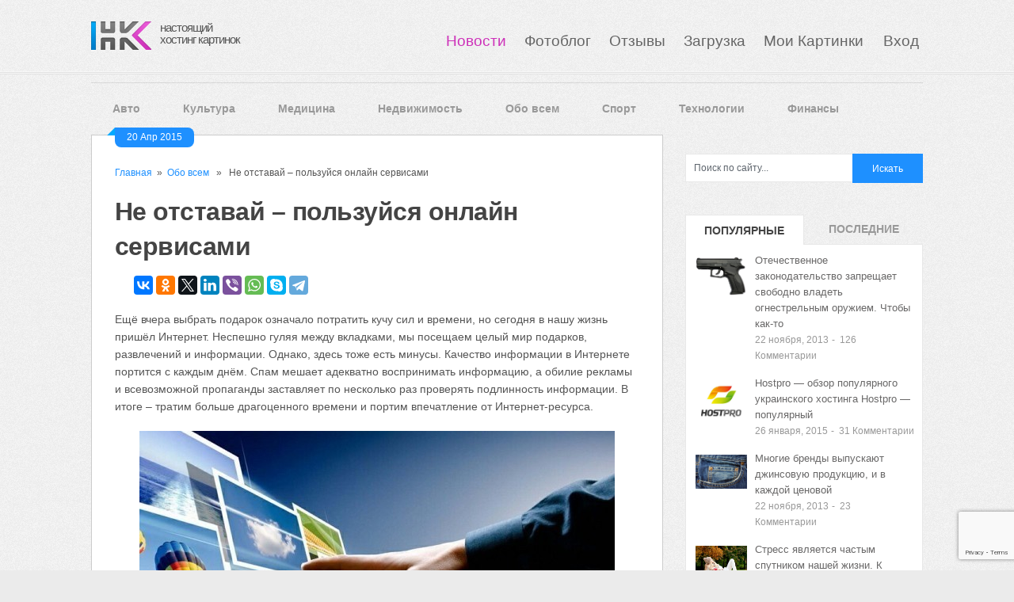

--- FILE ---
content_type: text/html; charset=UTF-8
request_url: https://hostingkartinok.com/news/ne-otstavay-polzuysya-onlayn-servis/
body_size: 22779
content:
<!DOCTYPE html>
<html class="no-js" lang="ru-RU">
<head>
	<meta charset="UTF-8">
	
	<link rel="icon" href="//hostingkartinok.com/news/wp-content/uploads/2013/06/fav1.png" type="image/x-icon" />
<!--iOS/android/handheld specific -->	
<link rel="apple-touch-icon" href="apple-touch-icon.png">
<meta name="viewport" content="width=device-width, initial-scale=1.0">
<meta name="apple-mobile-web-app-capable" content="yes">
<meta name="apple-mobile-web-app-status-bar-style" content="black">
	<link rel='stylesheet' id='GoogleFonts-css'  href='https://fonts.googleapis.com/css?family=Monda%3Aregular%2Cbold&#038;v1&#038;ver=5.5.10' media='all' />
	
	<link rel="pingback" href="https://hostingkartinok.com/news/xmlrpc.php" />
			<!--[if lt IE 9]>
	<script src="http://html5shim.googlecode.com/svn/trunk/html5.js"></script>
	<![endif]-->
	<style type="text/css">
body {background-color:#EBEBEB;}
body {background-image: url(//hostingkartinok.com/news/wp-content/uploads/2013/06/body_bg.png);}
.nav-previous a:hover,.nav-next a:hover,#commentform input#submit,#searchform input[type="submit"],.home_menu_item,.secondary-navigation a:hover, .post-date-ribbon,.currenttext, .pagination a:hover,.readMore a,.mts-subscribe input[type="submit"] {background-color:#1E90FF; }
#tabber .inside li .meta b,footer .widget li a:hover,.fn a,.reply a,#tabber .inside li div.info .entry-title a:hover, #navigation ul ul a:hover,.single_post a, a:hover, .textwidget a, #commentform a, #tabber .inside li a, .copyrights a:hover, a, .sidebar.c-4-12 a:hover, .top a:hover {color:#1E90FF; }
.corner {border-color: transparent transparent #1E90FF transparent;}
.secondary-navigation, footer, .sidebar #searchform input[type="submit"]:hover, .readMore a:hover, #commentform input#submit:hover { background-color: #364956; }
</style>
	<meta name='robots' content='index, follow, max-image-preview:large, max-snippet:-1, max-video-preview:-1' />
	<style>img:is([sizes="auto" i], [sizes^="auto," i]) { contain-intrinsic-size: 3000px 1500px }</style>
	
	<!-- This site is optimized with the Yoast SEO plugin v26.2 - https://yoast.com/wordpress/plugins/seo/ -->
	<style type='text/css'></style><link rel="stylesheet"  media="all" href="https://hostingkartinok.com/news/wp-content/themes/ribbon/style.css" /><link rel='stylesheet' id='wp-block-library-css' href='https://hostingkartinok.com/news/wp-includes/css/dist/block-library/style.min.css?ver=6.8.3'  media='all' /><title>Не отставай – пользуйся онлайн сервисами | Свежие новости в картинках</title>
	<link rel="canonical" href="https://hostingkartinok.com/news/ne-otstavay-polzuysya-onlayn-servis/" />
	<meta property="og:locale" content="ru_RU" />
	<meta property="og:type" content="article" />
	<meta property="og:title" content="Не отставай – пользуйся онлайн сервисами | Свежие новости в картинках" />
	<meta property="og:description" content="Ещё вчера выбрать подарок означало потратить кучу сил и времени, но сегодня в нашу жизнь пришёл Интернет. Неспешно гуляя между вкладками, мы посещаем целый мир подарков, развлечений и информации. Однако, здесь тоже есть минусы. Качество информации в Интернете портится с каждым днём. Спам мешает адекватно воспринимать информацию, а обилие рекламы и всевозможной пропаганды заставляет по [&hellip;]" />
	<meta property="og:url" content="https://hostingkartinok.com/news/ne-otstavay-polzuysya-onlayn-servis/" />
	<meta property="og:site_name" content="Свежие новости в картинках" />
	<meta property="article:published_time" content="2015-04-20T16:02:52+00:00" />
	<meta property="article:modified_time" content="2016-10-28T11:07:15+00:00" />
	<meta property="og:image" content="https://hostingkartinok.com/news/wp-content/uploads/2015/04/крутой-Интернет-магазин-подарков.jpg" />
	<meta property="og:image:width" content="800" />
	<meta property="og:image:height" content="514" />
	<meta property="og:image:type" content="image/jpeg" />
	<meta name="author" content="admin" />
	<meta name="twitter:card" content="summary_large_image" />
	<meta name="twitter:label1" content="Написано автором" />
	<meta name="twitter:data1" content="admin" />
	<script type="application/ld+json" class="yoast-schema-graph">{"@context":"https://schema.org","@graph":[{"@type":"WebPage","@id":"https://hostingkartinok.com/news/ne-otstavay-polzuysya-onlayn-servis/","url":"https://hostingkartinok.com/news/ne-otstavay-polzuysya-onlayn-servis/","name":"Не отставай – пользуйся онлайн сервисами | Свежие новости в картинках","isPartOf":{"@id":"https://hostingkartinok.com/news/#website"},"primaryImageOfPage":{"@id":"https://hostingkartinok.com/news/ne-otstavay-polzuysya-onlayn-servis/#primaryimage"},"image":{"@id":"https://hostingkartinok.com/news/ne-otstavay-polzuysya-onlayn-servis/#primaryimage"},"thumbnailUrl":"https://hostingkartinok.com/news/wp-content/uploads/2015/04/крутой-Интернет-магазин-подарков.jpg","datePublished":"2015-04-20T16:02:52+00:00","dateModified":"2016-10-28T11:07:15+00:00","author":{"@id":"https://hostingkartinok.com/news/#/schema/person/3884b8ca62a1f38aef8148e2a6730904"},"breadcrumb":{"@id":"https://hostingkartinok.com/news/ne-otstavay-polzuysya-onlayn-servis/#breadcrumb"},"inLanguage":"ru-RU","potentialAction":[{"@type":"ReadAction","target":["https://hostingkartinok.com/news/ne-otstavay-polzuysya-onlayn-servis/"]}]},{"@type":"ImageObject","inLanguage":"ru-RU","@id":"https://hostingkartinok.com/news/ne-otstavay-polzuysya-onlayn-servis/#primaryimage","url":"https://hostingkartinok.com/news/wp-content/uploads/2015/04/крутой-Интернет-магазин-подарков.jpg","contentUrl":"https://hostingkartinok.com/news/wp-content/uploads/2015/04/крутой-Интернет-магазин-подарков.jpg","width":800,"height":514},{"@type":"BreadcrumbList","@id":"https://hostingkartinok.com/news/ne-otstavay-polzuysya-onlayn-servis/#breadcrumb","itemListElement":[{"@type":"ListItem","position":1,"name":"Главная страница","item":"https://hostingkartinok.com/news/"},{"@type":"ListItem","position":2,"name":"Не отставай – пользуйся онлайн сервисами"}]},{"@type":"WebSite","@id":"https://hostingkartinok.com/news/#website","url":"https://hostingkartinok.com/news/","name":"Свежие новости в картинках","description":"Подборка новостей со всего мира в картинках","potentialAction":[{"@type":"SearchAction","target":{"@type":"EntryPoint","urlTemplate":"https://hostingkartinok.com/news/?s={search_term_string}"},"query-input":{"@type":"PropertyValueSpecification","valueRequired":true,"valueName":"search_term_string"}}],"inLanguage":"ru-RU"},{"@type":"Person","@id":"https://hostingkartinok.com/news/#/schema/person/3884b8ca62a1f38aef8148e2a6730904","name":"admin","image":{"@type":"ImageObject","inLanguage":"ru-RU","@id":"https://hostingkartinok.com/news/#/schema/person/image/","url":"https://secure.gravatar.com/avatar/3f71180b4788d96ecf068d52700ff59a3410725685291e73f500878d576a812b?s=96&d=mm&r=g","contentUrl":"https://secure.gravatar.com/avatar/3f71180b4788d96ecf068d52700ff59a3410725685291e73f500878d576a812b?s=96&d=mm&r=g","caption":"admin"},"url":"https://hostingkartinok.com/news/author/admin/"}]}</script>
	<!-- / Yoast SEO plugin. -->


<link rel='dns-prefetch' href='//ajax.googleapis.com' />
<link rel='dns-prefetch' href='//fonts.googleapis.com' />
<link rel="alternate" type="application/rss+xml" title="Свежие новости в картинках &raquo; Лента" href="https://hostingkartinok.com/news/feed/" />
<link rel="alternate" type="application/rss+xml" title="Свежие новости в картинках &raquo; Лента комментариев" href="https://hostingkartinok.com/news/comments/feed/" />
<link rel="alternate" type="application/rss+xml" title="Свежие новости в картинках &raquo; Лента комментариев к &laquo;Не отставай – пользуйся онлайн сервисами&raquo;" href="https://hostingkartinok.com/news/ne-otstavay-polzuysya-onlayn-servis/feed/" />
<script type="text/javascript">
/* <![CDATA[ */
window._wpemojiSettings = {"baseUrl":"https:\/\/s.w.org\/images\/core\/emoji\/16.0.1\/72x72\/","ext":".png","svgUrl":"https:\/\/s.w.org\/images\/core\/emoji\/16.0.1\/svg\/","svgExt":".svg","source":{"concatemoji":"https:\/\/hostingkartinok.com\/news\/wp-includes\/js\/wp-emoji-release.min.js?ver=6.8.3"}};
/*! This file is auto-generated */
!function(s,n){var o,i,e;function c(e){try{var t={supportTests:e,timestamp:(new Date).valueOf()};sessionStorage.setItem(o,JSON.stringify(t))}catch(e){}}function p(e,t,n){e.clearRect(0,0,e.canvas.width,e.canvas.height),e.fillText(t,0,0);var t=new Uint32Array(e.getImageData(0,0,e.canvas.width,e.canvas.height).data),a=(e.clearRect(0,0,e.canvas.width,e.canvas.height),e.fillText(n,0,0),new Uint32Array(e.getImageData(0,0,e.canvas.width,e.canvas.height).data));return t.every(function(e,t){return e===a[t]})}function u(e,t){e.clearRect(0,0,e.canvas.width,e.canvas.height),e.fillText(t,0,0);for(var n=e.getImageData(16,16,1,1),a=0;a<n.data.length;a++)if(0!==n.data[a])return!1;return!0}function f(e,t,n,a){switch(t){case"flag":return n(e,"\ud83c\udff3\ufe0f\u200d\u26a7\ufe0f","\ud83c\udff3\ufe0f\u200b\u26a7\ufe0f")?!1:!n(e,"\ud83c\udde8\ud83c\uddf6","\ud83c\udde8\u200b\ud83c\uddf6")&&!n(e,"\ud83c\udff4\udb40\udc67\udb40\udc62\udb40\udc65\udb40\udc6e\udb40\udc67\udb40\udc7f","\ud83c\udff4\u200b\udb40\udc67\u200b\udb40\udc62\u200b\udb40\udc65\u200b\udb40\udc6e\u200b\udb40\udc67\u200b\udb40\udc7f");case"emoji":return!a(e,"\ud83e\udedf")}return!1}function g(e,t,n,a){var r="undefined"!=typeof WorkerGlobalScope&&self instanceof WorkerGlobalScope?new OffscreenCanvas(300,150):s.createElement("canvas"),o=r.getContext("2d",{willReadFrequently:!0}),i=(o.textBaseline="top",o.font="600 32px Arial",{});return e.forEach(function(e){i[e]=t(o,e,n,a)}),i}function t(e){var t=s.createElement("script");t.src=e,t.defer=!0,s.head.appendChild(t)}"undefined"!=typeof Promise&&(o="wpEmojiSettingsSupports",i=["flag","emoji"],n.supports={everything:!0,everythingExceptFlag:!0},e=new Promise(function(e){s.addEventListener("DOMContentLoaded",e,{once:!0})}),new Promise(function(t){var n=function(){try{var e=JSON.parse(sessionStorage.getItem(o));if("object"==typeof e&&"number"==typeof e.timestamp&&(new Date).valueOf()<e.timestamp+604800&&"object"==typeof e.supportTests)return e.supportTests}catch(e){}return null}();if(!n){if("undefined"!=typeof Worker&&"undefined"!=typeof OffscreenCanvas&&"undefined"!=typeof URL&&URL.createObjectURL&&"undefined"!=typeof Blob)try{var e="postMessage("+g.toString()+"("+[JSON.stringify(i),f.toString(),p.toString(),u.toString()].join(",")+"));",a=new Blob([e],{type:"text/javascript"}),r=new Worker(URL.createObjectURL(a),{name:"wpTestEmojiSupports"});return void(r.onmessage=function(e){c(n=e.data),r.terminate(),t(n)})}catch(e){}c(n=g(i,f,p,u))}t(n)}).then(function(e){for(var t in e)n.supports[t]=e[t],n.supports.everything=n.supports.everything&&n.supports[t],"flag"!==t&&(n.supports.everythingExceptFlag=n.supports.everythingExceptFlag&&n.supports[t]);n.supports.everythingExceptFlag=n.supports.everythingExceptFlag&&!n.supports.flag,n.DOMReady=!1,n.readyCallback=function(){n.DOMReady=!0}}).then(function(){return e}).then(function(){var e;n.supports.everything||(n.readyCallback(),(e=n.source||{}).concatemoji?t(e.concatemoji):e.wpemoji&&e.twemoji&&(t(e.twemoji),t(e.wpemoji)))}))}((window,document),window._wpemojiSettings);
/* ]]> */
</script>
<link rel='stylesheet' id='GoogleFonts-css' href='http://fonts.googleapis.com/css?family=Monda%3Aregular%2Cbold&#038;v1&#038;ver=6.8.3'  media='all' />
<style id='wp-emoji-styles-inline-css' type='text/css'>

	img.wp-smiley, img.emoji {
		display: inline !important;
		border: none !important;
		box-shadow: none !important;
		height: 1em !important;
		width: 1em !important;
		margin: 0 0.07em !important;
		vertical-align: -0.1em !important;
		background: none !important;
		padding: 0 !important;
	}
</style>

<style id='classic-theme-styles-inline-css' type='text/css'>
/*! This file is auto-generated */
.wp-block-button__link{color:#fff;background-color:#32373c;border-radius:9999px;box-shadow:none;text-decoration:none;padding:calc(.667em + 2px) calc(1.333em + 2px);font-size:1.125em}.wp-block-file__button{background:#32373c;color:#fff;text-decoration:none}
</style>
<style id='global-styles-inline-css' type='text/css'>
:root{--wp--preset--aspect-ratio--square: 1;--wp--preset--aspect-ratio--4-3: 4/3;--wp--preset--aspect-ratio--3-4: 3/4;--wp--preset--aspect-ratio--3-2: 3/2;--wp--preset--aspect-ratio--2-3: 2/3;--wp--preset--aspect-ratio--16-9: 16/9;--wp--preset--aspect-ratio--9-16: 9/16;--wp--preset--color--black: #000000;--wp--preset--color--cyan-bluish-gray: #abb8c3;--wp--preset--color--white: #ffffff;--wp--preset--color--pale-pink: #f78da7;--wp--preset--color--vivid-red: #cf2e2e;--wp--preset--color--luminous-vivid-orange: #ff6900;--wp--preset--color--luminous-vivid-amber: #fcb900;--wp--preset--color--light-green-cyan: #7bdcb5;--wp--preset--color--vivid-green-cyan: #00d084;--wp--preset--color--pale-cyan-blue: #8ed1fc;--wp--preset--color--vivid-cyan-blue: #0693e3;--wp--preset--color--vivid-purple: #9b51e0;--wp--preset--gradient--vivid-cyan-blue-to-vivid-purple: linear-gradient(135deg,rgba(6,147,227,1) 0%,rgb(155,81,224) 100%);--wp--preset--gradient--light-green-cyan-to-vivid-green-cyan: linear-gradient(135deg,rgb(122,220,180) 0%,rgb(0,208,130) 100%);--wp--preset--gradient--luminous-vivid-amber-to-luminous-vivid-orange: linear-gradient(135deg,rgba(252,185,0,1) 0%,rgba(255,105,0,1) 100%);--wp--preset--gradient--luminous-vivid-orange-to-vivid-red: linear-gradient(135deg,rgba(255,105,0,1) 0%,rgb(207,46,46) 100%);--wp--preset--gradient--very-light-gray-to-cyan-bluish-gray: linear-gradient(135deg,rgb(238,238,238) 0%,rgb(169,184,195) 100%);--wp--preset--gradient--cool-to-warm-spectrum: linear-gradient(135deg,rgb(74,234,220) 0%,rgb(151,120,209) 20%,rgb(207,42,186) 40%,rgb(238,44,130) 60%,rgb(251,105,98) 80%,rgb(254,248,76) 100%);--wp--preset--gradient--blush-light-purple: linear-gradient(135deg,rgb(255,206,236) 0%,rgb(152,150,240) 100%);--wp--preset--gradient--blush-bordeaux: linear-gradient(135deg,rgb(254,205,165) 0%,rgb(254,45,45) 50%,rgb(107,0,62) 100%);--wp--preset--gradient--luminous-dusk: linear-gradient(135deg,rgb(255,203,112) 0%,rgb(199,81,192) 50%,rgb(65,88,208) 100%);--wp--preset--gradient--pale-ocean: linear-gradient(135deg,rgb(255,245,203) 0%,rgb(182,227,212) 50%,rgb(51,167,181) 100%);--wp--preset--gradient--electric-grass: linear-gradient(135deg,rgb(202,248,128) 0%,rgb(113,206,126) 100%);--wp--preset--gradient--midnight: linear-gradient(135deg,rgb(2,3,129) 0%,rgb(40,116,252) 100%);--wp--preset--font-size--small: 13px;--wp--preset--font-size--medium: 20px;--wp--preset--font-size--large: 36px;--wp--preset--font-size--x-large: 42px;--wp--preset--spacing--20: 0.44rem;--wp--preset--spacing--30: 0.67rem;--wp--preset--spacing--40: 1rem;--wp--preset--spacing--50: 1.5rem;--wp--preset--spacing--60: 2.25rem;--wp--preset--spacing--70: 3.38rem;--wp--preset--spacing--80: 5.06rem;--wp--preset--shadow--natural: 6px 6px 9px rgba(0, 0, 0, 0.2);--wp--preset--shadow--deep: 12px 12px 50px rgba(0, 0, 0, 0.4);--wp--preset--shadow--sharp: 6px 6px 0px rgba(0, 0, 0, 0.2);--wp--preset--shadow--outlined: 6px 6px 0px -3px rgba(255, 255, 255, 1), 6px 6px rgba(0, 0, 0, 1);--wp--preset--shadow--crisp: 6px 6px 0px rgba(0, 0, 0, 1);}:where(.is-layout-flex){gap: 0.5em;}:where(.is-layout-grid){gap: 0.5em;}body .is-layout-flex{display: flex;}.is-layout-flex{flex-wrap: wrap;align-items: center;}.is-layout-flex > :is(*, div){margin: 0;}body .is-layout-grid{display: grid;}.is-layout-grid > :is(*, div){margin: 0;}:where(.wp-block-columns.is-layout-flex){gap: 2em;}:where(.wp-block-columns.is-layout-grid){gap: 2em;}:where(.wp-block-post-template.is-layout-flex){gap: 1.25em;}:where(.wp-block-post-template.is-layout-grid){gap: 1.25em;}.has-black-color{color: var(--wp--preset--color--black) !important;}.has-cyan-bluish-gray-color{color: var(--wp--preset--color--cyan-bluish-gray) !important;}.has-white-color{color: var(--wp--preset--color--white) !important;}.has-pale-pink-color{color: var(--wp--preset--color--pale-pink) !important;}.has-vivid-red-color{color: var(--wp--preset--color--vivid-red) !important;}.has-luminous-vivid-orange-color{color: var(--wp--preset--color--luminous-vivid-orange) !important;}.has-luminous-vivid-amber-color{color: var(--wp--preset--color--luminous-vivid-amber) !important;}.has-light-green-cyan-color{color: var(--wp--preset--color--light-green-cyan) !important;}.has-vivid-green-cyan-color{color: var(--wp--preset--color--vivid-green-cyan) !important;}.has-pale-cyan-blue-color{color: var(--wp--preset--color--pale-cyan-blue) !important;}.has-vivid-cyan-blue-color{color: var(--wp--preset--color--vivid-cyan-blue) !important;}.has-vivid-purple-color{color: var(--wp--preset--color--vivid-purple) !important;}.has-black-background-color{background-color: var(--wp--preset--color--black) !important;}.has-cyan-bluish-gray-background-color{background-color: var(--wp--preset--color--cyan-bluish-gray) !important;}.has-white-background-color{background-color: var(--wp--preset--color--white) !important;}.has-pale-pink-background-color{background-color: var(--wp--preset--color--pale-pink) !important;}.has-vivid-red-background-color{background-color: var(--wp--preset--color--vivid-red) !important;}.has-luminous-vivid-orange-background-color{background-color: var(--wp--preset--color--luminous-vivid-orange) !important;}.has-luminous-vivid-amber-background-color{background-color: var(--wp--preset--color--luminous-vivid-amber) !important;}.has-light-green-cyan-background-color{background-color: var(--wp--preset--color--light-green-cyan) !important;}.has-vivid-green-cyan-background-color{background-color: var(--wp--preset--color--vivid-green-cyan) !important;}.has-pale-cyan-blue-background-color{background-color: var(--wp--preset--color--pale-cyan-blue) !important;}.has-vivid-cyan-blue-background-color{background-color: var(--wp--preset--color--vivid-cyan-blue) !important;}.has-vivid-purple-background-color{background-color: var(--wp--preset--color--vivid-purple) !important;}.has-black-border-color{border-color: var(--wp--preset--color--black) !important;}.has-cyan-bluish-gray-border-color{border-color: var(--wp--preset--color--cyan-bluish-gray) !important;}.has-white-border-color{border-color: var(--wp--preset--color--white) !important;}.has-pale-pink-border-color{border-color: var(--wp--preset--color--pale-pink) !important;}.has-vivid-red-border-color{border-color: var(--wp--preset--color--vivid-red) !important;}.has-luminous-vivid-orange-border-color{border-color: var(--wp--preset--color--luminous-vivid-orange) !important;}.has-luminous-vivid-amber-border-color{border-color: var(--wp--preset--color--luminous-vivid-amber) !important;}.has-light-green-cyan-border-color{border-color: var(--wp--preset--color--light-green-cyan) !important;}.has-vivid-green-cyan-border-color{border-color: var(--wp--preset--color--vivid-green-cyan) !important;}.has-pale-cyan-blue-border-color{border-color: var(--wp--preset--color--pale-cyan-blue) !important;}.has-vivid-cyan-blue-border-color{border-color: var(--wp--preset--color--vivid-cyan-blue) !important;}.has-vivid-purple-border-color{border-color: var(--wp--preset--color--vivid-purple) !important;}.has-vivid-cyan-blue-to-vivid-purple-gradient-background{background: var(--wp--preset--gradient--vivid-cyan-blue-to-vivid-purple) !important;}.has-light-green-cyan-to-vivid-green-cyan-gradient-background{background: var(--wp--preset--gradient--light-green-cyan-to-vivid-green-cyan) !important;}.has-luminous-vivid-amber-to-luminous-vivid-orange-gradient-background{background: var(--wp--preset--gradient--luminous-vivid-amber-to-luminous-vivid-orange) !important;}.has-luminous-vivid-orange-to-vivid-red-gradient-background{background: var(--wp--preset--gradient--luminous-vivid-orange-to-vivid-red) !important;}.has-very-light-gray-to-cyan-bluish-gray-gradient-background{background: var(--wp--preset--gradient--very-light-gray-to-cyan-bluish-gray) !important;}.has-cool-to-warm-spectrum-gradient-background{background: var(--wp--preset--gradient--cool-to-warm-spectrum) !important;}.has-blush-light-purple-gradient-background{background: var(--wp--preset--gradient--blush-light-purple) !important;}.has-blush-bordeaux-gradient-background{background: var(--wp--preset--gradient--blush-bordeaux) !important;}.has-luminous-dusk-gradient-background{background: var(--wp--preset--gradient--luminous-dusk) !important;}.has-pale-ocean-gradient-background{background: var(--wp--preset--gradient--pale-ocean) !important;}.has-electric-grass-gradient-background{background: var(--wp--preset--gradient--electric-grass) !important;}.has-midnight-gradient-background{background: var(--wp--preset--gradient--midnight) !important;}.has-small-font-size{font-size: var(--wp--preset--font-size--small) !important;}.has-medium-font-size{font-size: var(--wp--preset--font-size--medium) !important;}.has-large-font-size{font-size: var(--wp--preset--font-size--large) !important;}.has-x-large-font-size{font-size: var(--wp--preset--font-size--x-large) !important;}
:where(.wp-block-post-template.is-layout-flex){gap: 1.25em;}:where(.wp-block-post-template.is-layout-grid){gap: 1.25em;}
:where(.wp-block-columns.is-layout-flex){gap: 2em;}:where(.wp-block-columns.is-layout-grid){gap: 2em;}
:root :where(.wp-block-pullquote){font-size: 1.5em;line-height: 1.6;}
</style>
<link rel='stylesheet' id='contact-form-7-css' href='https://hostingkartinok.com/news/wp-content/plugins/contact-form-7/includes/css/styles.css?ver=4.7'  media='all' />
<link rel='stylesheet' id='wp-postratings-css' href='https://hostingkartinok.com/news/wp-content/plugins/wp-postratings/css/postratings-css.css?ver=1.91.2'  media='all' />
<link rel='stylesheet' id='fancybox-css' href='https://hostingkartinok.com/news/wp-content/plugins/easy-fancybox/fancybox/1.5.4/jquery.fancybox.min.css?ver=6.8.3'  media='screen' />
<style id='fancybox-inline-css' type='text/css'>
#fancybox-outer{background:#ffffff}#fancybox-content{background:#ffffff;border-color:#ffffff;color:#000000;}#fancybox-title,#fancybox-title-float-main{color:#fff}
</style>
<script  src="//ajax.googleapis.com/ajax/libs/jquery/1.8.3/jquery.min.js?ver=1.7.1" id="jquery-js"></script>
<script  src="//ajax.googleapis.com/ajax/libs/jqueryui/1.9.2/jquery-ui.min.js?ver=1.8.16" id="jquery-ui-js"></script>
<script  src="https://hostingkartinok.com/news/wp-content/themes/ribbon/js/modernizr.min.js?ver=6.8.3" id="modernizr-js"></script>
<script  src="https://hostingkartinok.com/news/wp-content/themes/ribbon/js/customscript.js?ver=6.8.3" id="customscript-js"></script>
<link rel="https://api.w.org/" href="https://hostingkartinok.com/news/wp-json/" /><link rel="alternate" title="JSON" type="application/json" href="https://hostingkartinok.com/news/wp-json/wp/v2/posts/14286" /><link rel="EditURI" type="application/rsd+xml" title="RSD" href="https://hostingkartinok.com/news/xmlrpc.php?rsd" />
<!--Theme by MyThemeShop.com-->
<link rel='shortlink' href='https://hostingkartinok.com/news/?p=14286' />
<link rel="alternate" title="oEmbed (JSON)" type="application/json+oembed" href="https://hostingkartinok.com/news/wp-json/oembed/1.0/embed?url=https%3A%2F%2Fhostingkartinok.com%2Fnews%2Fne-otstavay-polzuysya-onlayn-servis%2F" />
<link rel="alternate" title="oEmbed (XML)" type="text/xml+oembed" href="https://hostingkartinok.com/news/wp-json/oembed/1.0/embed?url=https%3A%2F%2Fhostingkartinok.com%2Fnews%2Fne-otstavay-polzuysya-onlayn-servis%2F&#038;format=xml" />
				<style type="text/css" id="c4wp-checkout-css">
					.woocommerce-checkout .c4wp_captcha_field {
						margin-bottom: 10px;
						margin-top: 15px;
						position: relative;
						display: inline-block;
					}
				</style>
								<style type="text/css" id="c4wp-v3-lp-form-css">
					.login #login, .login #lostpasswordform {
						min-width: 350px !important;
					}
					.wpforms-field-c4wp iframe {
						width: 100% !important;
					}
				</style>
							<style type="text/css" id="c4wp-v3-lp-form-css">
				.login #login, .login #lostpasswordform {
					min-width: 350px !important;
				}
				.wpforms-field-c4wp iframe {
					width: 100% !important;
				}
			</style>
			<!-- Yandex.RTB -->
<script>window.yaContextCb=window.yaContextCb||[]</script>
<script src="https://yandex.ru/ads/system/context.js" async></script>
        <script async src="https://pagead2.googlesyndication.com/pagead/js/adsbygoogle.js"></script>
        <script>
          (adsbygoogle = window.adsbygoogle || []).push({
            google_ad_client: "ca-pub-5240330453385826",
            enable_page_level_ads: true
          });
        </script>
</head>
<body id ="blog" class="wp-singular post-template-default single single-post postid-14286 single-format-standard wp-theme-ribbon main cat-1-id">
	<header class="main-header">
		<div class="container">
			<div id="header">
				<div id="logo">
								<a href="//hostingkartinok.com/"><img src="//hostingkartinok.com/news/wp-content/uploads/2013/06/logohk21.png" alt="Свежие новости в картинках"></a>
				</div>
                    <div id="site-name">
					<a href="//hostingkartinok.com/" style="color: #565656;">настоящий<br>хостинг картинок</a>	
                    </div>					
							<!-- END #logo -->		
					<div id="nav-bar">
				<ul id="menu">       
			
			<li class="menu-item current"> 
					<a href="//hostingkartinok.com/news/">Новости</a>
				</li>
			<li class="menu-item "> 
					<a href="//hostingkartinok.com/foto/">Фотоблог</a>
				</li>
				<li class="menu-item "> 
					<a href="//hostingkartinok.com/otzyvy/">Отзывы</a>
				</li>
				<li class="menu-item "> 
					<a href="//hostingkartinok.com/">Загрузка</a>
				</li>
				<li class="menu-item "> 
					<a href="//hostingkartinok.com/my.php">Мои Картинки </a>
				</li>
									<li class="menu-item "> 
						<a href="//hostingkartinok.com/login.php">Вход</a>
					</li>
               </ul>
		  </div>	       
	</div>
     <div style="border-top: 1px solid #f7f7f7; width: 100%; margin: 0 auto; border-bottom: 1px solid #e2e2e2;">
          </div>	
     <div style="border-top: 1px solid #f7f7f7; width: 100%; margin: 0 auto; border-bottom: 1px solid #e2e2e2;">
           </div> 
	<!--#header-->
	<div class="banners-top">
	<!--noindex-->
<!-- This is top banner -->
<!-- Yandex.RTB R-A-1836408-1 -->
<div id="yandex_rtb_R-A-1836408-1"></div>
<script>window.yaContextCb.push(()=>{
  Ya.Context.AdvManager.render({
    renderTo: 'yandex_rtb_R-A-1836408-1',
    blockId: 'R-A-1836408-1'
  })
})</script>
<!--/noindex-->
<hr style="width:100%;margin:10px 0px 10px 0px;">		
	</div>
            <div class="secondary-navigation" style="background: none;">
				<nav id="navigation" >
											<ul class="menu">
								<li class="cat-item cat-item-2"><a href="https://hostingkartinok.com/news/category/auto/">Авто</a>
</li>
	<li class="cat-item cat-item-10"><a href="https://hostingkartinok.com/news/category/kultura/">Культура</a>
</li>
	<li class="cat-item cat-item-12"><a href="https://hostingkartinok.com/news/category/medicina/">Медицина</a>
</li>
	<li class="cat-item cat-item-15"><a href="https://hostingkartinok.com/news/category/nedvishimost/">Недвижимость</a>
</li>
	<li class="cat-item cat-item-1"><a href="https://hostingkartinok.com/news/category/vse/">Обо всем</a>
</li>
	<li class="cat-item cat-item-14"><a href="https://hostingkartinok.com/news/category/sport/">Спорт</a>
</li>
	<li class="cat-item cat-item-5"><a href="https://hostingkartinok.com/news/category/technologii/">Технологии</a>
</li>
	<li class="cat-item cat-item-4"><a href="https://hostingkartinok.com/news/category/finance/">Финансы</a>
</li>
						</ul>
									</nav>
			</div>

		</div><!--.container-->        
	</header>
	<div class="main-container">
<div id="page" class="single">
	<div class="content">
		<article class="article">
			<div id="content_box" >
								<div id="post-14286" class="g post post-14286 type-post status-publish format-standard has-post-thumbnail hentry category-vse tag-ne-otstavay-polzuysya-onlayn-servis cat-1-id has_thumb">
					<div class="single_post">
						<div class="post-date-ribbon"><div class="corner"></div>20 Апр 2015</div>
													<div class="breadcrumb"><a href="https://hostingkartinok.com/news" rel="nofollow">Главная</a>&nbsp;&nbsp;&#187;&nbsp;&nbsp;<a href="https://hostingkartinok.com/news/category/vse/" rel="nofollow">Обо всем</a> &nbsp;&nbsp;&#187;&nbsp;&nbsp; Не отставай – пользуйся онлайн сервисами</div>
												<header>
							<h1 class="title single-title">Не отставай – пользуйся онлайн сервисами</h1>
						</header><!--.headline_area-->
						<script src="//yastatic.net/es5-shims/0.0.2/es5-shims.min.js"></script>
						<script src="//yastatic.net/share2/share.js"></script>
						<div class="ya-share2" data-services="vkontakte,facebook,odnoklassniki,gplus,twitter,linkedin,viber,whatsapp,skype,telegram" data-counter=""></div>
						<div class="post-single-content box mark-links">
							<p>Ещё вчера выбрать подарок означало потратить кучу сил и времени, но сегодня в нашу жизнь пришёл Интернет. Неспешно гуляя между вкладками, мы посещаем целый мир подарков, развлечений и информации. Однако, здесь тоже есть минусы. Качество информации в Интернете портится с каждым днём. Спам мешает адекватно воспринимать информацию, а обилие рекламы и всевозможной пропаганды заставляет по несколько раз проверять подлинность информации. В итоге – тратим больше драгоценного времени и портим впечатление от Интернет-ресурса.</p>
<p><a href="https://hostingkartinok.com/news/wp-content/uploads/2015/04/Интернет-магазин.jpg"><img fetchpriority="high" decoding="async" class="aligncenter wp-image-14288 size-medium" src="https://hostingkartinok.com/news/wp-content/uploads/2015/04/Интернет-магазин-600x391.jpg" alt="Интернет-магазин" width="600" height="391" srcset="https://hostingkartinok.com/news/wp-content/uploads/2015/04/Интернет-магазин-600x391.jpg 600w, https://hostingkartinok.com/news/wp-content/uploads/2015/04/Интернет-магазин-50x33.jpg 50w, https://hostingkartinok.com/news/wp-content/uploads/2015/04/Интернет-магазин.jpg 800w" sizes="(max-width: 600px) 100vw, 600px" /></a></p>
<h2>Учись правильно пользоваться Интернетом</h2>
<p>Есть несколько простых правил, как избежать спама и фейка в сети:</p>
<ul>
<li>доверяй проверенным источникам;</li>
<li>не ведись на яркую рекламу и шокирующие скидки;</li>
<li>умей фильтровать отзывы;</li>
<li>научись различать «мёртвые сайты» от настоящих.</li>
</ul>
<p>Что такое проверенные источники? Это так называемые, сайты-первоисточники. Они работают с поставщиком напрямую. И не важно, что это за поставщик – услуги, информации или товара. Работайте с теми, кто отвечает за свои слова и за качество товара. Под удар очень часто попадают брендовые товары (часы, запонки, бижутерия, духи). Очень часто можно нарваться на подделку и заплатить за неё немалые деньги.</p>
<p>Сегодня найти крутой Интернет магазин подарков не легко, в каждом есть свои плюсы и минусы. Однако, нужно уметь выбирать такие, в которых сомнений меньше всего.</p>
<h3>Выбираем Интернет-магазин</h3>
<p>Самое простое – это конечно один раз самому заказать и убедиться в качестве предоставляемой услуги, но если времени нет? Просмотри отзывы – наверняка там будут основополагающие вещи, которые либо оттолкнут, либо заинтересуют.</p>
<p>Посмотри на цены – сравни со среднерыночными. Слишком дёшево это не всегда хорошо. В условиях всеобщего кризиса вряд ли найдётся доброволец, торгующий в убыток. Но и слишком дорого наверняка не то, что ты ищешь.</p>
<p>Посмотри, есть ли жизнь на сайте – добавляется ли новый товар, как давно кто-то писал отзывы. Это тоже очень важно – возможно магазин был хорошим пару лет назад, но сейчас его качество оставляет желать лучшего.</p>
<p>После того, как сделаешь заказ – посмотри, как скоро тебе перезвонят. В серьёзных организациях заказы обрабатывают оперативно. И если они серьёзные, то и с доставкой проблем быть не должно.</p>
<p><a href="https://hostingkartinok.com/news/wp-content/uploads/2015/04/крутой-Интернет-магазин-подарков.jpg"><img decoding="async" class="aligncenter wp-image-14287 size-medium" src="https://hostingkartinok.com/news/wp-content/uploads/2015/04/крутой-Интернет-магазин-подарков-600x386.jpg" alt="крутой Интернет магазин подарков" width="600" height="386" srcset="https://hostingkartinok.com/news/wp-content/uploads/2015/04/крутой-Интернет-магазин-подарков-600x386.jpg 600w, https://hostingkartinok.com/news/wp-content/uploads/2015/04/крутой-Интернет-магазин-подарков-50x32.jpg 50w, https://hostingkartinok.com/news/wp-content/uploads/2015/04/крутой-Интернет-магазин-подарков.jpg 800w" sizes="(max-width: 600px) 100vw, 600px" /></a></p>
<h3>Полная предоплата – развеиваем миф о мошенниках</h3>
<p>Зачастую магазины просят полную предоплату от клиента. И это всегда вызываем сомнения : а не кинут ли? Наш ответ – не кинут. И это не пустые слова. Любой магазин, даже самый мелкий и с самым паршивым сервисом заинтересован в дальнейшем сотрудничестве и развитии своего бизнеса. Не спасут его ваши пара-тройка тысяч рублей. Они уже потратили на дизайн и разработку сайта, если вы их нашли в Интернете, то значит и на раскрутку тоже раскошелились. Не стоит переживать, если оплатить на карту для вас выгоднее или быстрее или это единственный способ – не стоит переживать. Так сейчас работают почти все магазины и проблем с этим не возникает.</p>
<p>Умейте отличать качество от подделки не только в сети, но и в жизни, и тогда жить станет веселее!</p>
<!--noindex-->
<!-- Bottom banner -->
<!-- Yandex.RTB R-A-1836408-7 -->
<div id="yandex_rtb_R-A-1836408-7"></div>
<script>window.yaContextCb.push(()=>{
  Ya.Context.AdvManager.render({
    renderTo: 'yandex_rtb_R-A-1836408-7',
    blockId: 'R-A-1836408-7'
  })
})</script>
<!--/noindex-->

							<div id="post-ratings-14286" class="post-ratings" itemscope itemtype="https://schema.org/Article" data-nonce="16a2fd4af4"><img id="rating_14286_1" src="https://hostingkartinok.com/news/wp-content/plugins/wp-postratings/images/stars_crystal/rating_off.gif" alt="Ужасно" title="Ужасно" onmouseover="current_rating(14286, 1, 'Ужасно');" onmouseout="ratings_off(0, 0, 0);" onclick="rate_post();" onkeypress="rate_post();" style="cursor: pointer; border: 0px;" /><img id="rating_14286_2" src="https://hostingkartinok.com/news/wp-content/plugins/wp-postratings/images/stars_crystal/rating_off.gif" alt="Плохо" title="Плохо" onmouseover="current_rating(14286, 2, 'Плохо');" onmouseout="ratings_off(0, 0, 0);" onclick="rate_post();" onkeypress="rate_post();" style="cursor: pointer; border: 0px;" /><img id="rating_14286_3" src="https://hostingkartinok.com/news/wp-content/plugins/wp-postratings/images/stars_crystal/rating_off.gif" alt="Удовлетворительно" title="Удовлетворительно" onmouseover="current_rating(14286, 3, 'Удовлетворительно');" onmouseout="ratings_off(0, 0, 0);" onclick="rate_post();" onkeypress="rate_post();" style="cursor: pointer; border: 0px;" /><img id="rating_14286_4" src="https://hostingkartinok.com/news/wp-content/plugins/wp-postratings/images/stars_crystal/rating_off.gif" alt="Хорошо" title="Хорошо" onmouseover="current_rating(14286, 4, 'Хорошо');" onmouseout="ratings_off(0, 0, 0);" onclick="rate_post();" onkeypress="rate_post();" style="cursor: pointer; border: 0px;" /><img id="rating_14286_5" src="https://hostingkartinok.com/news/wp-content/plugins/wp-postratings/images/stars_crystal/rating_off.gif" alt="Отлично" title="Отлично" onmouseover="current_rating(14286, 5, 'Отлично');" onmouseout="ratings_off(0, 0, 0);" onclick="rate_post();" onkeypress="rate_post();" style="cursor: pointer; border: 0px;" /> (Пока нет оценок)<br /><span class="post-ratings-text" id="ratings_14286_text"></span><meta itemprop="name" content="Не отставай – пользуйся онлайн сервисами" /><meta itemprop="headline" content="Не отставай – пользуйся онлайн сервисами" /><meta itemprop="description" content="Ещё вчера выбрать подарок означало потратить кучу сил и времени, но сегодня в нашу жизнь пришёл Интернет. Неспешно гуляя между вкладками, мы посещаем целый мир подарков, развлечений и информации. Одна..." /><meta itemprop="datePublished" content="2015-04-20T20:02:52+03:00" /><meta itemprop="dateModified" content="2016-10-28T15:07:15+03:00" /><meta itemprop="url" content="https://hostingkartinok.com/news/ne-otstavay-polzuysya-onlayn-servis/" /><meta itemprop="author" content="admin" /><meta itemprop="mainEntityOfPage" content="https://hostingkartinok.com/news/ne-otstavay-polzuysya-onlayn-servis/" /><div style="display: none;" itemprop="image" itemscope itemtype="https://schema.org/ImageObject"><meta itemprop="url" content="https://hostingkartinok.com/news/wp-content/uploads/2015/04/крутой-Интернет-магазин-подарков-150x150.jpg" /><meta itemprop="width" content="150" /><meta itemprop="height" content="150" /></div><div style="display: none;" itemprop="publisher" itemscope itemtype="https://schema.org/Organization"><meta itemprop="name" content="Свежие новости в картинках" /><meta itemprop="url" content="https://hostingkartinok.com/news" /><div itemprop="logo" itemscope itemtype="https://schema.org/ImageObject"><meta itemprop="url" content="" /></div></div></div><div id="post-ratings-14286-loading" class="post-ratings-loading"><img src="https://hostingkartinok.com/news/wp-content/plugins/wp-postratings/images/loading.gif" width="16" height="16" class="post-ratings-image" /> Загрузка...</div>																						<div class="tags"><span class="tagtext">Tags:</span><a href="https://hostingkartinok.com/news/tag/ne-otstavay-polzuysya-onlayn-servis/" rel="tag">Не отставай – пользуйся онлайн сервисами</a></div>
													</div>
					</div><!--.post-content box mark-links-->
					  
						
						<div class="related-posts"><div class="postauthor-top"><h3>Похожие записи</h3></div><ul>							<li class="">
								<a rel="nofollow bookmark" class="relatedthumb" href="https://hostingkartinok.com/news/internet-magazin-odezhdyi-hollister/" title="Интернет-магазин одежды Hollister">
									<span class="rthumb">
										 <img width="200" height="125" src="https://hostingkartinok.com/news/wp-content/uploads/2014/10/Интернет-магазин-одежды-Hollister-200x125.jpg" class="attachment-related size-related wp-post-image" alt="Интернет-магазин одежды Hollister" title="Интернет-магазин одежды Hollister" decoding="async" />																					</span>
										<span class="rp_title">Интернет-магазин одежды Hollister</span>
									</a> 
								</li>
															<li class="">
								<a rel="nofollow bookmark" class="relatedthumb" href="https://hostingkartinok.com/news/gde-luchshe-zakazat-vinty-i-vybrat-samorezy-s-pressshajboj/" title="Где лучше заказать винты и выбрать саморезы с прессшайбой">
									<span class="rthumb">
										 <img width="200" height="125" src="https://hostingkartinok.com/news/wp-content/uploads/2024/11/gde-luchshe-zakazat-vinty-i-vybrat-samorezy-s-pressshajboj-200x125.png" class="attachment-related size-related wp-post-image" alt="Где лучше заказать винты и выбрать саморезы с прессшайбой" title="Где лучше заказать винты и выбрать саморезы с прессшайбой" decoding="async" loading="lazy" />																					</span>
										<span class="rp_title">Где лучше заказать винты и выбрать саморезы с прессшайбой</span>
									</a> 
								</li>
															<li class="last">
								<a rel="nofollow bookmark" class="relatedthumb" href="https://hostingkartinok.com/news/bronirovanie-gostinitsyi-za-5-minut/" title="Бронирование гостиницы за 5 минут">
									<span class="rthumb">
										 <img width="200" height="125" src="https://hostingkartinok.com/news/wp-content/uploads/2014/07/Бронирование-отелей-за-5-минут-200x125.jpg" class="attachment-related size-related wp-post-image" alt="Бронирование гостиницы за 5 минут " title="Бронирование гостиницы за 5 минут " decoding="async" loading="lazy" />																					</span>
										<span class="rp_title">Бронирование гостиницы за 5 минут</span>
									</a> 
								</li>
								</ul></div><!-- .related-posts -->
							  

						</div><!--.g post-->

						<!-- You can start editing here. -->
		<!-- If comments are open, but there are no comments. -->
	<div id="commentsAdd">
	<div  class="box m-t-6">
			<div id="respond" class="comment-respond">
		<h3 id="reply-title" class="comment-reply-title">Добавить комментарий <small><a rel="nofollow" id="cancel-comment-reply-link" href="/news/ne-otstavay-polzuysya-onlayn-servis/#respond" style="display:none;">Отменить ответ</a></small></h3><form action="https://hostingkartinok.com/news/wp-comments-post.php" method="post" id="commentform" class="comment-form"><p class="comment-notes"><span id="email-notes">Ваш адрес email не будет опубликован.</span> <span class="required-field-message">Обязательные поля помечены <span class="required">*</span></span></p><p class="comment-form-comment"><label for="comment">Комментарий <span class="required">*</span></label> <textarea id="comment" name="comment" cols="45" rows="8" maxlength="65525" required="required"></textarea></p><p class="comment-form-author"><label for="author">Имя <span class="required">*</span></label> <input id="author" name="author" type="text" value="" size="30" maxlength="245" autocomplete="name" required="required" /></p>
<p class="comment-form-email"><label for="email">Email <span class="required">*</span></label> <input id="email" name="email" type="text" value="" size="30" maxlength="100" aria-describedby="email-notes" autocomplete="email" required="required" /></p>
<p class="comment-form-url"><label for="url">Сайт</label> <input id="url" name="url" type="text" value="" size="30" maxlength="200" autocomplete="url" /></p>
<p class="comment-form-cookies-consent"><input id="wp-comment-cookies-consent" name="wp-comment-cookies-consent" type="checkbox" value="yes" /> <label for="wp-comment-cookies-consent">Сохранить моё имя, email и адрес сайта в этом браузере для последующих моих комментариев.</label></p>
<!-- CAPTCHA added with CAPTCHA 4WP plugin. More information: https://captcha4wp.com --><div class="c4wp_captcha_field" style="margin-bottom: 10px" data-nonce="b49e55d85d" data-c4wp-use-ajax="true" data-c4wp-v2-site-key=""><div id="c4wp_captcha_field_1" class="c4wp_captcha_field_div"><input type="hidden" name="g-recaptcha-response" class="c4wp_response" aria-label="do not use" aria-readonly="true" value="" /></div></div><!-- / CAPTCHA by CAPTCHA 4WP plugin --><p class="form-submit"><input name="submit" type="submit" id="submit" class="submit" value="Отправить комментарий" /> <input type='hidden' name='comment_post_ID' value='14286' id='comment_post_ID' />
<input type='hidden' name='comment_parent' id='comment_parent' value='0' />
</p><p style="display: none;"><input type="hidden" id="akismet_comment_nonce" name="akismet_comment_nonce" value="a38a247b55" /></p><input type="checkbox" required > Я согласен на обработку персональных данных в соответствии с ФЗ 152 РФ.<p style="display: none !important;" class="akismet-fields-container" data-prefix="ak_"><label>&#916;<textarea name="ak_hp_textarea" cols="45" rows="8" maxlength="100"></textarea></label><input type="hidden" id="ak_js_1" name="ak_js" value="163"/><script>document.getElementById( "ak_js_1" ).setAttribute( "value", ( new Date() ).getTime() );</script></p></form>	</div><!-- #respond -->
	<p class="akismet_comment_form_privacy_notice">This site uses Akismet to reduce spam. <a href="https://akismet.com/privacy/" target="_blank" rel="nofollow noopener">Learn how your comment data is processed.</a></p>	</div>
</div>
									</div>
			</article>
			<aside class="sidebar c-4-12">
	<div id="sidebars" class="g">
		<div class="sidebar">
			<div class="banners-sidebar"><!--noindex-->
<!-- Sidebar banner -->
<!-- Yandex.RTB R-A-1836408-5 -->
<div id="yandex_rtb_R-A-1836408-5"></div>
<script>window.yaContextCb.push(()=>{
  Ya.Context.AdvManager.render({
    renderTo: 'yandex_rtb_R-A-1836408-5',
    blockId: 'R-A-1836408-5'
  })
})</script>
<!--/noindex--></div>
			<ul class="sidebar_list">
				<li class="widget widget-sidebar"><form method="get" id="searchform" class="search-form" action="https://hostingkartinok.com/news">
	<fieldset>
		<input type="text" name="s" id="s" value="Поиск по сайту..." onblur="if (this.value == '') {this.value = 'Поиск по сайту...';}" onfocus="if (this.value == 'Поиск по сайту...') {this.value = '';}" >
		<input type="submit" value="Искать" onclick="if(this.value=='Поиск по сайту...')this.value='';" />
	</fieldset>
</form></li><li class="widget widget-sidebar"><!--noindex-->
<!-- Sidebar banner -->
<!-- Yandex.RTB R-A-1836408-5 -->
<div id="yandex_rtb_R-A-1836408-5"></div>
<script>window.yaContextCb.push(()=>{
  Ya.Context.AdvManager.render({
    renderTo: 'yandex_rtb_R-A-1836408-5',
    blockId: 'R-A-1836408-5'
  })
})</script>
<!--/noindex--></li>		

	<li id="tabber">
			
		<ul class="tabs">
			<li><a href="#popular-posts">Популярные записи</a></li>
			<li class="tab-recent-posts"><a href="#recent-posts">Последние записи</a></li>
		</ul> <!--end .tabs-->
			
		<div class="clear"></div>
		
		<div class="inside">
			<div id="popular-posts">
				<ul>
										<li>
<div class="left">
<a href='https://hostingkartinok.com/news/obzor-samyih-moshhnyih-travmaticheskih-pi/'><img src="https://hostingkartinok.com/news/wp-content/uploads/2013/11/GrandPowerT12.png" alt="Обзор самых мощных травматических пистолетов"  width='65' height='50' class="wp-post-image" /></a>
<div class="clear"></div>
</div>
 	<div class="info">
 	<p class="entry-title"><a title="Обзор самых мощных травматических пистолетов" href="https://hostingkartinok.com/news/obzor-samyih-moshhnyih-travmaticheskih-pi/"> Отечественное законодательство запрещает свободно владеть огнестрельным оружием. Чтобы как-то</a></p>
	<div class="meta">
    22 ноября, 2013 <span>-</span><b>126</b>  Комментарии
	</div> <!--end .entry-meta--> 	
	</div> <!--end .info-->
	<div class="clear"></div>
</li>

<li>
<div class="left">
<a href='https://hostingkartinok.com/news/otzyivyi-hostpro-ili-kto-skazhet-net/'><img src="https://hostingkartinok.com/news/wp-content/uploads/2015/01/украинский-хостинг-Hostpro.jpg" alt="Отзывы Hostpro или Кто скажет НЕТ"  width='65' height='50' class="wp-post-image" /></a>
<div class="clear"></div>
</div>
 	<div class="info">
 	<p class="entry-title"><a title="Отзывы Hostpro или Кто скажет НЕТ" href="https://hostingkartinok.com/news/otzyivyi-hostpro-ili-kto-skazhet-net/"> Hostpro — обзор популярного украинского хостинга Hostpro — популярный</a></p>
	<div class="meta">
    26 января, 2015 <span>-</span><b>31</b>  Комментарии
	</div> <!--end .entry-meta--> 	
	</div> <!--end .info-->
	<div class="clear"></div>
</li>

<li>
<div class="left">
<a href='https://hostingkartinok.com/news/luchshie-dzhinsovyie-brendyi-mira/'><img src="https://hostingkartinok.com/news/wp-content/uploads/2013/11/jeans.jpg" alt="Лучшие джинсовые бренды мира"  width='65' height='50' class="wp-post-image" /></a>
<div class="clear"></div>
</div>
 	<div class="info">
 	<p class="entry-title"><a title="Лучшие джинсовые бренды мира" href="https://hostingkartinok.com/news/luchshie-dzhinsovyie-brendyi-mira/"> Многие бренды выпускают джинсовую продукцию, и в каждой ценовой</a></p>
	<div class="meta">
    22 ноября, 2013 <span>-</span><b>23</b>  Комментарии
	</div> <!--end .entry-meta--> 	
	</div> <!--end .info-->
	<div class="clear"></div>
</li>

<li>
<div class="left">
<a href='https://hostingkartinok.com/news/domashnie-sposobyi-snyatiya-stressa-kak-b/'><img src="https://hostingkartinok.com/news/wp-content/uploads/2013/08/anti-stress.jpg" alt="Домашние способы снятия стресса. Как бороться с нервным напряжением?"  width='65' height='50' class="wp-post-image" /></a>
<div class="clear"></div>
</div>
 	<div class="info">
 	<p class="entry-title"><a title="Домашние способы снятия стресса. Как бороться с нервным напряжением?" href="https://hostingkartinok.com/news/domashnie-sposobyi-snyatiya-stressa-kak-b/"> Стресс является частым спутником нашей жизни. К сожалению, нет</a></p>
	<div class="meta">
    15 августа, 2013 <span>-</span><b>23</b>  Комментарии
	</div> <!--end .entry-meta--> 	
	</div> <!--end .info-->
	<div class="clear"></div>
</li>

				</ul>			
		    </div> <!--end #popular-posts-->
		    <div id="recent-posts"> 
		        <ul>
					<li>
<div class="left">
<a href='https://hostingkartinok.com/news/pochemu-igrovye-noutbuki-msi-i-lenovo-pokupayut-chashche-drugih/'><img src="https://hostingkartinok.com/news/wp-content/uploads/2026/01/pochemu-igrovye-noutbuki-msi-i-lenovo-pokupayut-chashhe-drugih.png" alt="Почему игровые ноутбуки MSI и Lenovo покупают чаще других"  width='65' height='50' class="wp-post-image" /></a>
<div class="clear"></div>
</div>
 	<div class="info">
 	<p class="entry-title"><a title="Почему игровые ноутбуки MSI и Lenovo покупают чаще других" href="https://hostingkartinok.com/news/pochemu-igrovye-noutbuki-msi-i-lenovo-pokupayut-chashche-drugih/">Если смотреть на рынок игровых ноутбуков без розовых очков,</a></p>
	<div class="meta">
   20 января, 2026 <span>-</span><b>0</b>  Комментарии
	</div> <!--end .entry-meta--> 	
	</div> <!--end .info-->
	<div class="clear"></div>
</li>

<li>
<div class="left">
<a href='https://hostingkartinok.com/news/sosed-trebuet-snesti-zabor-i-banyu-spor-o-granicah/'><img src="https://hostingkartinok.com/news/wp-content/uploads/2026/01/sosed-trebuet-snesti-zabor-i-banyu-iz-za-nalozheniya-granicz-razbor-situaczii-s-yuristom.jpg" alt="Сосед требует снести забор и баню из-за наложения границ: разбор ситуации с юристом"  width='65' height='50' class="wp-post-image" /></a>
<div class="clear"></div>
</div>
 	<div class="info">
 	<p class="entry-title"><a title="Сосед требует снести забор и баню из-за наложения границ: разбор ситуации с юристом" href="https://hostingkartinok.com/news/sosed-trebuet-snesti-zabor-i-banyu-spor-o-granicah/">Сосед утверждает, что ваш забор и баня стоят на</a></p>
	<div class="meta">
   20 января, 2026 <span>-</span><b>0</b>  Комментарии
	</div> <!--end .entry-meta--> 	
	</div> <!--end .info-->
	<div class="clear"></div>
</li>

<li>
<div class="left">
<a href='https://hostingkartinok.com/news/kak-szhat-foto-tovarov-dlya-optovogo-kataloga-bez-zametnoy-poteri-kachestva-instrumenty-i-chek-list/'><img src="https://hostingkartinok.com/news/wp-content/uploads/2026/01/kak-szhat-foto-tovarov-dlya-optovogo-kataloga-bez-zametnoj-poteri-kachestva-instrumenty-i-chek-list.jpg" alt="Как сжать фото товаров для оптового каталога без заметной потери качества (инструменты и чек лист)"  width='65' height='50' class="wp-post-image" /></a>
<div class="clear"></div>
</div>
 	<div class="info">
 	<p class="entry-title"><a title="Как сжать фото товаров для оптового каталога без заметной потери качества (инструменты и чек лист)" href="https://hostingkartinok.com/news/kak-szhat-foto-tovarov-dlya-optovogo-kataloga-bez-zametnoy-poteri-kachestva-instrumenty-i-chek-list/">В эпоху цифрового бизнеса, где каждая секунда загрузки страницы</a></p>
	<div class="meta">
   20 января, 2026 <span>-</span><b>0</b>  Комментарии
	</div> <!--end .entry-meta--> 	
	</div> <!--end .info-->
	<div class="clear"></div>
</li>

<li>
<div class="left">
<a href='https://hostingkartinok.com/news/raznovidnosti-katushek-tesla-malye-srednie-i-krupnye/'><img src="https://hostingkartinok.com/news/wp-content/uploads/2026/01/raznovidnosti-katushek-tesla-malye-srednie-i-krupnye.jpg" alt="Разновидности катушек Тесла: малые, средние и крупные"  width='65' height='50' class="wp-post-image" /></a>
<div class="clear"></div>
</div>
 	<div class="info">
 	<p class="entry-title"><a title="Разновидности катушек Тесла: малые, средние и крупные" href="https://hostingkartinok.com/news/raznovidnosti-katushek-tesla-malye-srednie-i-krupnye/">Если вы хотите купить катушку Тесла, важно понимать, что</a></p>
	<div class="meta">
   15 января, 2026 <span>-</span><b>0</b>  Комментарии
	</div> <!--end .entry-meta--> 	
	</div> <!--end .info-->
	<div class="clear"></div>
</li>

                      
				</ul>	
		    </div> <!--end #recent-posts-->			
			<div class="clear"></div>			
		</div> <!--end .inside -->
		<div class="clear"></div>
	</li><!--end #tabber -->


		
		<li class="widget widget-sidebar">
		<h3>Свежие записи</h3>
		<ul>
											<li>
					<a href="https://hostingkartinok.com/news/pochemu-igrovye-noutbuki-msi-i-lenovo-pokupayut-chashche-drugih/">Почему игровые ноутбуки MSI и Lenovo покупают чаще других</a>
									</li>
											<li>
					<a href="https://hostingkartinok.com/news/sosed-trebuet-snesti-zabor-i-banyu-spor-o-granicah/">Сосед требует снести забор и баню из-за наложения границ: разбор ситуации с юристом</a>
									</li>
											<li>
					<a href="https://hostingkartinok.com/news/kak-szhat-foto-tovarov-dlya-optovogo-kataloga-bez-zametnoy-poteri-kachestva-instrumenty-i-chek-list/">Как сжать фото товаров для оптового каталога без заметной потери качества (инструменты и чек лист)</a>
									</li>
											<li>
					<a href="https://hostingkartinok.com/news/raznovidnosti-katushek-tesla-malye-srednie-i-krupnye/">Разновидности катушек Тесла: малые, средние и крупные</a>
									</li>
											<li>
					<a href="https://hostingkartinok.com/news/kak-mozhno-zarabotat-na-stavkah-bez-riska/">Как можно заработать на ставках без риска</a>
									</li>
											<li>
					<a href="https://hostingkartinok.com/news/izgotovlenie-voskovyh-modeley-klyuchevoy-etap-yuvelirnogo-litya-i-kontrolya-kachestva/">Изготовление восковых моделей: ключевой этап ювелирного литья и контроля качества</a>
									</li>
											<li>
					<a href="https://hostingkartinok.com/news/osnovy-nutricziologii-dlya-fitnes-trenera/">Основы нутрициологии для фитнес-тренера</a>
									</li>
											<li>
					<a href="https://hostingkartinok.com/news/analitik-dannyh-professiya-kotoraya-vostrebovana-uzhe-segodnya/">Аналитик данных – профессия, которая востребована уже сегодня</a>
									</li>
					</ul>

		</li>			</ul>
		</div>
	</div><!--sidebars-->
</aside>
				</div><!--#page-->
</div><!--.container-->
</div>
		<footer>
		<div class="container">
				</div><!--.container-->
        <div class="copyrights"><div class="row" id="copyright-note"><div class="counters">
<span>
			<!--LiveInternet counter--><script ><!--
			document.write("<a href='http://www.liveinternet.ru/click' "+
			"target=_blank><img src='//counter.yadro.ru/hit?t45.4;r"+
			escape(document.referrer)+((typeof(screen)=="undefined")?"":
			";s"+screen.width+"*"+screen.height+"*"+(screen.colorDepth?
			screen.colorDepth:screen.pixelDepth))+";u"+escape(document.URL)+
			";"+Math.random()+
			"' alt='' title='LiveInternet' "+
			"border='0' width='12' height='12'><\/a>")
			//--></script><!--/LiveInternet-->
		</span>
<span>
</span>
		<span>
			<!-- Rating@Mail.ru counter -->
			<a target="_blank" rel="nofollow" href="http://top.mail.ru/jump?from=2344099">
			<img src="//top-fwz1.mail.ru/counter?id=2344099;t=108" 
			border="0" height="1" width="1" alt="Рейтинг@Mail.ru"></a>
			<!-- //Rating@Mail.ru counter -->
		</span>
				</div>
				<span id="copyright-note_wrap">18+ </span>
			</div> <!--start copyrights-->
<div class="row" id="copyright-note">
<span><a href="https://hostingkartinok.com/news/" title="Подборка новостей со всего мира в картинках">Свежие новости в картинках</a> Copyright &copy; 2026.</span>
<div class="top"><a href="http://hostingkartinok.com/foto/" target="_blank">Фотоблог</a> | <a href="https://hostingkartinok.com/otzyvy/" target="_blank">Отзывы</a> | <a href="http://hostingkartinok.com" target="_blank">Хостинг картинок</a> | <a href="http://hostingkartinok.com/contact.php" target="_blank">Контакты</a>    <a href="#top" class="toplink">Наверх &uarr;</a></div>
</div>
<!--end copyrights-->
</div> 

	</footer><!--footer-->
<!--start footer code-->
<!--end footer code-->
<script type="speculationrules">
{"prefetch":[{"source":"document","where":{"and":[{"href_matches":"\/news\/*"},{"not":{"href_matches":["\/news\/wp-*.php","\/news\/wp-admin\/*","\/news\/wp-content\/uploads\/*","\/news\/wp-content\/*","\/news\/wp-content\/plugins\/*","\/news\/wp-content\/themes\/ribbon\/*","\/news\/*\\?(.+)"]}},{"not":{"selector_matches":"a[rel~=\"nofollow\"]"}},{"not":{"selector_matches":".no-prefetch, .no-prefetch a"}}]},"eagerness":"conservative"}]}
</script>
<!-- Yandex.Metrika counter -->
<script type="text/javascript">
(function (d, w, c) {
    (w[c] = w[c] || []).push(function() {
        try {
            w.yaCounter25798847 = new Ya.Metrika({id:25798847,
                    webvisor:true,
                    clickmap:true,
                    trackLinks:true,
                    accurateTrackBounce:true,
                    trackHash:true});
        } catch(e) { }
    });

    var n = d.getElementsByTagName("script")[0],
        s = d.createElement("script"),
        f = function () { n.parentNode.insertBefore(s, n); };
    s.type = "text/javascript";
    s.async = true;
    s.src = (d.location.protocol == "https:" ? "https:" : "http:") + "//mc.yandex.ru/metrika/watch.js";

    if (w.opera == "[object Opera]") {
        d.addEventListener("DOMContentLoaded", f, false);
    } else { f(); }
})(document, window, "yandex_metrika_callbacks");
</script>
<noscript><div><img src="//mc.yandex.ru/watch/25798847" style="position:absolute; left:-9999px;" alt="" /></div></noscript>
<!-- /Yandex.Metrika counter --><script  src="https://hostingkartinok.com/news/wp-includes/js/comment-reply.min.js?ver=6.8.3" id="comment-reply-js" async="async" data-wp-strategy="async"></script>
<script  src="https://hostingkartinok.com/news/wp-content/plugins/contact-form-7/includes/js/jquery.form.min.js?ver=3.51.0-2014.06.20" id="jquery-form-js"></script>
<script type="text/javascript" id="contact-form-7-js-extra">
/* <![CDATA[ */
var _wpcf7 = {"recaptcha":{"messages":{"empty":"Please verify that you are not a robot."}}};
/* ]]> */
</script>
<script  src="https://hostingkartinok.com/news/wp-content/plugins/contact-form-7/includes/js/scripts.js?ver=4.7" id="contact-form-7-js"></script>
<script type="text/javascript" id="wp-postratings-js-extra">
/* <![CDATA[ */
var ratingsL10n = {"plugin_url":"https:\/\/hostingkartinok.com\/news\/wp-content\/plugins\/wp-postratings","ajax_url":"https:\/\/hostingkartinok.com\/news\/wp-admin\/admin-ajax.php","text_wait":"\u041f\u043e\u0436\u0430\u043b\u0443\u0439\u0441\u0442\u0430, \u043d\u0435 \u0433\u043e\u043b\u043e\u0441\u0443\u0439\u0442\u0435 \u0437\u0430 \u043d\u0435\u0441\u043a\u043e\u043b\u044c\u043a\u043e \u0437\u0430\u043f\u0438\u0441\u0435\u0439 \u043e\u0434\u043d\u043e\u0432\u0440\u0435\u043c\u0435\u043d\u043d\u043e.","image":"stars_crystal","image_ext":"gif","max":"5","show_loading":"1","show_fading":"1","custom":"0"};
var ratings_mouseover_image=new Image();ratings_mouseover_image.src="https://hostingkartinok.com/news/wp-content/plugins/wp-postratings/images/stars_crystal/rating_over.gif";;
/* ]]> */
</script>
<script  src="https://hostingkartinok.com/news/wp-content/plugins/wp-postratings/js/postratings-js.js?ver=1.91.2" id="wp-postratings-js"></script>
<script  src="https://hostingkartinok.com/news/wp-content/plugins/easy-fancybox/vendor/purify.min.js?ver=6.8.3" id="fancybox-purify-js"></script>
<script type="text/javascript" id="jquery-fancybox-js-extra">
/* <![CDATA[ */
var efb_i18n = {"close":"\u0417\u0430\u043a\u0440\u044b\u0442\u044c","next":"\u0421\u043b\u0435\u0434\u0443\u044e\u0449\u0438\u0439","prev":"\u041f\u0440\u0435\u0434\u044b\u0434\u0443\u0449\u0438\u0439","startSlideshow":"\u0417\u0430\u043f\u0443\u0441\u0442\u0438\u0442\u044c \u0441\u043b\u0430\u0439\u0434-\u0448\u043e\u0443","toggleSize":"\u0420\u0430\u0437\u043c\u0435\u0440 \u0442\u0443\u043c\u0431\u043b\u0435\u0440\u0430"};
/* ]]> */
</script>
<script  src="https://hostingkartinok.com/news/wp-content/plugins/easy-fancybox/fancybox/1.5.4/jquery.fancybox.min.js?ver=6.8.3" id="jquery-fancybox-js"></script>
<script  id="jquery-fancybox-js-after">
/* <![CDATA[ */
var fb_timeout, fb_opts={'autoScale':true,'showCloseButton':true,'width':560,'height':340,'margin':20,'pixelRatio':'false','padding':10,'centerOnScroll':false,'enableEscapeButton':true,'speedIn':300,'speedOut':300,'overlayShow':true,'hideOnOverlayClick':true,'overlayColor':'#000','overlayOpacity':0.6,'minViewportWidth':320,'minVpHeight':320,'disableCoreLightbox':'true','enableBlockControls':'true','fancybox_openBlockControls':'true' };
if(typeof easy_fancybox_handler==='undefined'){
var easy_fancybox_handler=function(){
jQuery([".nolightbox","a.wp-block-file__button","a.pin-it-button","a[href*='pinterest.com\/pin\/create']","a[href*='facebook.com\/share']","a[href*='twitter.com\/share']"].join(',')).addClass('nofancybox');
jQuery('a.fancybox-close').on('click',function(e){e.preventDefault();jQuery.fancybox.close()});
/* IMG */
						var unlinkedImageBlocks=jQuery(".wp-block-image > img:not(.nofancybox,figure.nofancybox>img)");
						unlinkedImageBlocks.wrap(function() {
							var href = jQuery( this ).attr( "src" );
							return "<a href='" + href + "'></a>";
						});
var fb_IMG_select=jQuery('a[href*=".jpg" i]:not(.nofancybox,li.nofancybox>a,figure.nofancybox>a),area[href*=".jpg" i]:not(.nofancybox),a[href*=".png" i]:not(.nofancybox,li.nofancybox>a,figure.nofancybox>a),area[href*=".png" i]:not(.nofancybox),a[href*=".webp" i]:not(.nofancybox,li.nofancybox>a,figure.nofancybox>a),area[href*=".webp" i]:not(.nofancybox),a[href*=".jpeg" i]:not(.nofancybox,li.nofancybox>a,figure.nofancybox>a),area[href*=".jpeg" i]:not(.nofancybox)');
fb_IMG_select.addClass('fancybox image');
var fb_IMG_sections=jQuery('.gallery,.wp-block-gallery,.tiled-gallery,.wp-block-jetpack-tiled-gallery,.ngg-galleryoverview,.ngg-imagebrowser,.nextgen_pro_blog_gallery,.nextgen_pro_film,.nextgen_pro_horizontal_filmstrip,.ngg-pro-masonry-wrapper,.ngg-pro-mosaic-container,.nextgen_pro_sidescroll,.nextgen_pro_slideshow,.nextgen_pro_thumbnail_grid,.tiled-gallery');
fb_IMG_sections.each(function(){jQuery(this).find(fb_IMG_select).attr('rel','gallery-'+fb_IMG_sections.index(this));});
jQuery('a.fancybox,area.fancybox,.fancybox>a').each(function(){jQuery(this).fancybox(jQuery.extend(true,{},fb_opts,{'transition':'elastic','transitionIn':'elastic','transitionOut':'elastic','opacity':false,'hideOnContentClick':false,'titleShow':true,'titlePosition':'over','titleFromAlt':true,'showNavArrows':true,'enableKeyboardNav':true,'cyclic':false,'mouseWheel':'true','changeSpeed':250,'changeFade':300}))});
};};
jQuery(easy_fancybox_handler);jQuery(document).on('post-load',easy_fancybox_handler);
/* ]]> */
</script>
<script  src="https://hostingkartinok.com/news/wp-content/plugins/easy-fancybox/vendor/jquery.easing.min.js?ver=1.4.1" id="jquery-easing-js"></script>
<script  src="https://hostingkartinok.com/news/wp-content/plugins/easy-fancybox/vendor/jquery.mousewheel.min.js?ver=3.1.13" id="jquery-mousewheel-js"></script>
<script defer  src="https://hostingkartinok.com/news/wp-content/plugins/akismet/_inc/akismet-frontend.js?ver=1761733863" id="akismet-frontend-js"></script>
<!-- CAPTCHA added with CAPTCHA 4WP plugin. More information: https://captcha4wp.com -->			<script  id="c4wp-recaptcha-js" src="https://www.google.com/recaptcha/api.js?render=6LeYOsMUAAAAAM061XmWcwctCfn1wsHI-o8azO25&#038;hl=en"></script>
			<script id="c4wp-inline-js" type="text/javascript">
				/* @v3-js:start */
					let c4wp_onloadCallback = function() {
						for ( var i = 0; i < document.forms.length; i++ ) {
							let form 		   = document.forms[i];
							let captcha_div    = form.querySelector( '.c4wp_captcha_field_div:not(.rendered)' );
							let jetpack_sso    = form.querySelector( '#jetpack-sso-wrap' );
							var wcblock_submit = form.querySelector( '.wc-block-components-checkout-place-order-button' );
							var has_wc_submit  = null !== wcblock_submit;
							
							if ( null === captcha_div && ! has_wc_submit || form.id == 'create-group-form' ) {	
								if ( ! form.parentElement.classList.contains( 'nf-form-layout' ) ) {
									continue;
								}
							
							}
							if ( ! has_wc_submit ) {
								if ( !( captcha_div.offsetWidth || captcha_div.offsetHeight || captcha_div.getClientRects().length ) ) {					    	
									if ( jetpack_sso == null && ! form.classList.contains( 'woocommerce-form-login' ) ) {
										continue;
									}
								}
							}

							let alreadyCloned = form.querySelector( '.c4wp-submit' );
							if ( null != alreadyCloned ) {
								continue;
							}

							let foundSubmitBtn = form.querySelector( '#signup-form [type=submit], [type=submit]:not(#group-creation-create):not([name="signup_submit"]):not([name="ac_form_submit"]):not(.verify-captcha)' );
							let cloned = false;
							let clone  = false;

							// Submit button found, clone it.
							if ( foundSubmitBtn ) {
								clone = foundSubmitBtn.cloneNode(true);
								clone.classList.add( 'c4wp-submit' );
								clone.removeAttribute( 'onclick' );
								clone.removeAttribute( 'onkeypress' );
								if ( foundSubmitBtn.parentElement.form === null ) {
									foundSubmitBtn.parentElement.prepend(clone);
								} else {
									foundSubmitBtn.parentElement.insertBefore( clone, foundSubmitBtn );
								}
								foundSubmitBtn.style.display = "none";
								captcha_div                  = form.querySelector( '.c4wp_captcha_field_div' );
								cloned = true;
							}

							// WC block checkout clone btn.
							if ( has_wc_submit && ! form.classList.contains( 'c4wp-primed' ) ) {
								clone = wcblock_submit.cloneNode(true);
								clone.classList.add( 'c4wp-submit' );
								clone.classList.add( 'c4wp-clone' );
								clone.removeAttribute( 'onclick' );
								clone.removeAttribute( 'onkeypress' );
								if ( wcblock_submit.parentElement.form === null ) {
									wcblock_submit.parentElement.prepend(clone);
								} else {
									wcblock_submit.parentElement.insertBefore( clone, wcblock_submit );
								}
								wcblock_submit.style.display = "none";

								clone.addEventListener('click', function( e ){
									if ( form.classList.contains( 'c4wp_v2_fallback_active' ) ) {
										jQuery( form ).find( '.wc-block-components-checkout-place-order-button:not(.c4wp-submit)' ).click(); 
										return true;
									} else {
										grecaptcha.execute( '6LeYOsMUAAAAAM061XmWcwctCfn1wsHI-o8azO25', ).then( function( data ) {
											form.classList.add( 'c4wp-primed' );
										});	
									}

								});
								foundSubmitBtn = wcblock_submit;
								cloned = true;
							}
							
							// Clone created, listen to its click.
							if ( cloned ) {
								clone.addEventListener( 'click', function ( event ) {
									logSubmit( event, 'cloned', form, foundSubmitBtn );
								});
							// No clone, execute and watch for form submission.
							} else {
								grecaptcha.execute(
									'6LeYOsMUAAAAAM061XmWcwctCfn1wsHI-o8azO25',
								).then( function( data ) {
									var responseElem = form.querySelector( '.c4wp_response' );
									if ( responseElem == null ) {
										var responseElem = document.querySelector( '.c4wp_response' );
									}
									if ( responseElem != null ) {
										responseElem.setAttribute( 'value', data );	
									}									
								});

								// Anything else.
								form.addEventListener( 'submit', function ( event ) {
									logSubmit( event, 'other', form );
								});	
							}

							function logSubmit( event, form_type = '', form, foundSubmitBtn ) {
								// Standard v3 check.
								if ( ! form.classList.contains( 'c4wp_v2_fallback_active' ) && ! form.classList.contains( 'c4wp_verified' ) ) {
									event.preventDefault();
									try {
										grecaptcha.execute(
											'6LeYOsMUAAAAAM061XmWcwctCfn1wsHI-o8azO25',
										).then( function( data ) {	
											var responseElem = form.querySelector( '.c4wp_response' );
											if ( responseElem == null ) {
												var responseElem = document.querySelector( '.c4wp_response' );
											}
											
											responseElem.setAttribute( 'value', data );	

											if ( form.classList.contains( 'wc-block-checkout__form' ) ) {
												// WC block checkout.
												let input = document.querySelector('input[id*="c4wp-wc-checkout"]'); 
												let lastValue = input.value;
												var token = data;
												input.value = token;
												let event = new Event('input', { bubbles: true });
												event.simulated = true;
												let tracker = input._valueTracker;
												if (tracker) {
													tracker.setValue( lastValue );
												}
												input.dispatchEvent(event)												
											}

														
			/* @v3-fallback-js:start */
			if ( typeof captcha_div == 'undefined' && form.classList.contains( 'wc-block-checkout__form' ) ) {
				var captcha_div = form.querySelector( '#additional-information-c4wp-c4wp-wc-checkout' );
			}

			if ( ! captcha_div && form.classList.contains( 'wc-block-checkout__form' ) ) {
				var captcha_div = form.querySelector( '#order-c4wp-c4wp-wc-checkout' );
			}

			if ( typeof captcha_div == 'undefined' ) {
				var captcha_div = form.querySelector( '.c4wp_captcha_field_div' );
			}

			var parentElem = captcha_div.parentElement;

			if ( ( form.classList.contains( 'c4wp-primed' ) ) || ( ! form.classList.contains( 'c4wp_verify_underway' ) && captcha_div.parentElement.getAttribute( 'data-c4wp-use-ajax' ) == 'true' ) ) {

				form.classList.add('c4wp_verify_underway' );
				const flagMarkup =  '<input id="c4wp_ajax_flag" type="hidden" name="c4wp_ajax_flag" value="c4wp_ajax_flag">';
				var flagMarkupDiv = document.createElement('div');
				flagMarkupDiv.innerHTML = flagMarkup.trim();

				form.appendChild( flagMarkupDiv );
	
				var nonce = captcha_div.parentElement.getAttribute( 'data-nonce' );

				var formData = new FormData();

				formData.append( 'action', 'c4wp_ajax_verify' );
				formData.append( 'nonce', nonce );
				formData.append( 'response', data );
				
				fetch( 'https://hostingkartinok.com/news/wp-admin/admin-ajax.php', {
					method: 'POST',
					body: formData,
				} ) // wrapped
					.then( 
						res => res.json()
					)
					.then( data => {
						if ( data['success'] ) {
							form.classList.add( 'c4wp_verified' );
							// Submit as usual.
							if ( foundSubmitBtn ) {
								foundSubmitBtn.click();
							} else if ( form.classList.contains( 'wc-block-checkout__form' ) ) {
								jQuery( form ).find( '.wc-block-components-checkout-place-order-button:not(.c4wp-submit)' ).click(); 
							} else {								
								if ( typeof form.submit === 'function' ) {
									form.submit();
								} else {
									HTMLFormElement.prototype.submit.call(form);
								}
							}

						} else {
							//jQuery( '.nf-form-cont' ).trigger( 'nfFormReady' );

							if ( 'redirect' === 'v2_checkbox' ) {
								window.location.href = '';
							}

							if ( 'v2_checkbox' === 'v2_checkbox' ) {
								if ( form.classList.contains( 'wc-block-checkout__form' ) ) {
									captcha_div = captcha_div.parentElement;
								}

								captcha_div.innerHTML = '';
								form.classList.add( 'c4wp_v2_fallback_active' );
								flagMarkupDiv.firstChild.setAttribute( 'name', 'c4wp_v2_fallback' );

								var c4wp_captcha = grecaptcha.render( captcha_div,{
									'sitekey' : '',		
									'size'  : 'normal',
									'theme' : 'light',				
									'expired-callback' : function(){
										grecaptcha.reset( c4wp_captcha );
									}
								}); 
								jQuery( '.ninja-forms-field.c4wp-submit' ).prop( 'disabled', false );
							}

							if ( form.classList.contains( 'wc-block-checkout__form' ) ) {
								return true;
							}

							if ( form.parentElement.classList.contains( 'nf-form-layout' ) ) {
								jQuery( '.ninja-forms-field.c4wp-submit' ).prop( 'disabled', false );
								return false;
							}

							// Prevent further submission
							event.preventDefault();
							return false;
						}
					} )
					.catch( err => console.error( err ) );

				// Prevent further submission
				event.preventDefault();
				return false;
			}
			/* @v3-fallback-js:end */
			
			
											// Submit as usual.
											if ( foundSubmitBtn ) {
												foundSubmitBtn.click();
											} else if ( form.classList.contains( 'wc-block-checkout__form' ) ) {
												jQuery( form ).find( '.wc-block-components-checkout-place-order-button:not(.c4wp-submit)' ).click(); 
											} else {
												
												if ( typeof form.submit === 'function' ) {
													form.submit();
												} else {
													HTMLFormElement.prototype.submit.call(form);
												}
											}

											return true;
										});
									} catch (e) {
										// Silence.
									}
								// V2 fallback.
								} else {
									if ( form.classList.contains( 'wpforms-form' ) || form.classList.contains( 'frm-fluent-form' ) || form.classList.contains( 'woocommerce-checkout' ) ) {
										return true;
									}

									if ( form.parentElement.classList.contains( 'nf-form-layout' ) ) {
										return false;
									}
									
									if ( form.classList.contains( 'wc-block-checkout__form' ) ) {
										return;
									}
									
									// Submit as usual.
									if ( typeof form.submit === 'function' ) {
										form.submit();
									} else {
										HTMLFormElement.prototype.submit.call(form);
									}

									return true;
								}
							};
						}
					};

					grecaptcha.ready( c4wp_onloadCallback );

					if ( typeof jQuery !== 'undefined' ) {
						jQuery( 'body' ).on( 'click', '.acomment-reply.bp-primary-action', function ( e ) {
							c4wp_onloadCallback();
						});	
					}

					//token is valid for 2 minutes, So get new token every after 1 minutes 50 seconds
					setInterval(c4wp_onloadCallback, 110000);

					
					window.addEventListener("load", (event) => {
						if ( typeof jQuery !== 'undefined' && jQuery( 'input[id*="c4wp-wc-checkout"]' ).length ) {
							var element = document.createElement('div');
							var html = '<div class="c4wp_captcha_field" style="margin-bottom: 10px" data-nonce="b49e55d85d" data-c4wp-use-ajax="true" data-c4wp-v2-site-key=""><div id="c4wp_captcha_field_0" class="c4wp_captcha_field_div"><input type="hidden" name="g-recaptcha-response" class="c4wp_response" aria-label="do not use" aria-readonly="true" value="" /></div></div>';
							element.innerHTML = html;
							jQuery( '[class*="c4wp-wc-checkout"]' ).append( element );
							jQuery( '[class*="c4wp-wc-checkout"]' ).find('*').off();
							c4wp_onloadCallback();
						}
					});
				/* @v3-js:end */
			</script>
			<!-- / CAPTCHA by CAPTCHA 4WP plugin -->

</body>
</html>

--- FILE ---
content_type: text/html; charset=utf-8
request_url: https://www.google.com/recaptcha/api2/anchor?ar=1&k=6LeYOsMUAAAAAM061XmWcwctCfn1wsHI-o8azO25&co=aHR0cHM6Ly9ob3N0aW5na2FydGlub2suY29tOjQ0Mw..&hl=en&v=PoyoqOPhxBO7pBk68S4YbpHZ&size=invisible&anchor-ms=20000&execute-ms=30000&cb=wdfo3lkhfp14
body_size: 48611
content:
<!DOCTYPE HTML><html dir="ltr" lang="en"><head><meta http-equiv="Content-Type" content="text/html; charset=UTF-8">
<meta http-equiv="X-UA-Compatible" content="IE=edge">
<title>reCAPTCHA</title>
<style type="text/css">
/* cyrillic-ext */
@font-face {
  font-family: 'Roboto';
  font-style: normal;
  font-weight: 400;
  font-stretch: 100%;
  src: url(//fonts.gstatic.com/s/roboto/v48/KFO7CnqEu92Fr1ME7kSn66aGLdTylUAMa3GUBHMdazTgWw.woff2) format('woff2');
  unicode-range: U+0460-052F, U+1C80-1C8A, U+20B4, U+2DE0-2DFF, U+A640-A69F, U+FE2E-FE2F;
}
/* cyrillic */
@font-face {
  font-family: 'Roboto';
  font-style: normal;
  font-weight: 400;
  font-stretch: 100%;
  src: url(//fonts.gstatic.com/s/roboto/v48/KFO7CnqEu92Fr1ME7kSn66aGLdTylUAMa3iUBHMdazTgWw.woff2) format('woff2');
  unicode-range: U+0301, U+0400-045F, U+0490-0491, U+04B0-04B1, U+2116;
}
/* greek-ext */
@font-face {
  font-family: 'Roboto';
  font-style: normal;
  font-weight: 400;
  font-stretch: 100%;
  src: url(//fonts.gstatic.com/s/roboto/v48/KFO7CnqEu92Fr1ME7kSn66aGLdTylUAMa3CUBHMdazTgWw.woff2) format('woff2');
  unicode-range: U+1F00-1FFF;
}
/* greek */
@font-face {
  font-family: 'Roboto';
  font-style: normal;
  font-weight: 400;
  font-stretch: 100%;
  src: url(//fonts.gstatic.com/s/roboto/v48/KFO7CnqEu92Fr1ME7kSn66aGLdTylUAMa3-UBHMdazTgWw.woff2) format('woff2');
  unicode-range: U+0370-0377, U+037A-037F, U+0384-038A, U+038C, U+038E-03A1, U+03A3-03FF;
}
/* math */
@font-face {
  font-family: 'Roboto';
  font-style: normal;
  font-weight: 400;
  font-stretch: 100%;
  src: url(//fonts.gstatic.com/s/roboto/v48/KFO7CnqEu92Fr1ME7kSn66aGLdTylUAMawCUBHMdazTgWw.woff2) format('woff2');
  unicode-range: U+0302-0303, U+0305, U+0307-0308, U+0310, U+0312, U+0315, U+031A, U+0326-0327, U+032C, U+032F-0330, U+0332-0333, U+0338, U+033A, U+0346, U+034D, U+0391-03A1, U+03A3-03A9, U+03B1-03C9, U+03D1, U+03D5-03D6, U+03F0-03F1, U+03F4-03F5, U+2016-2017, U+2034-2038, U+203C, U+2040, U+2043, U+2047, U+2050, U+2057, U+205F, U+2070-2071, U+2074-208E, U+2090-209C, U+20D0-20DC, U+20E1, U+20E5-20EF, U+2100-2112, U+2114-2115, U+2117-2121, U+2123-214F, U+2190, U+2192, U+2194-21AE, U+21B0-21E5, U+21F1-21F2, U+21F4-2211, U+2213-2214, U+2216-22FF, U+2308-230B, U+2310, U+2319, U+231C-2321, U+2336-237A, U+237C, U+2395, U+239B-23B7, U+23D0, U+23DC-23E1, U+2474-2475, U+25AF, U+25B3, U+25B7, U+25BD, U+25C1, U+25CA, U+25CC, U+25FB, U+266D-266F, U+27C0-27FF, U+2900-2AFF, U+2B0E-2B11, U+2B30-2B4C, U+2BFE, U+3030, U+FF5B, U+FF5D, U+1D400-1D7FF, U+1EE00-1EEFF;
}
/* symbols */
@font-face {
  font-family: 'Roboto';
  font-style: normal;
  font-weight: 400;
  font-stretch: 100%;
  src: url(//fonts.gstatic.com/s/roboto/v48/KFO7CnqEu92Fr1ME7kSn66aGLdTylUAMaxKUBHMdazTgWw.woff2) format('woff2');
  unicode-range: U+0001-000C, U+000E-001F, U+007F-009F, U+20DD-20E0, U+20E2-20E4, U+2150-218F, U+2190, U+2192, U+2194-2199, U+21AF, U+21E6-21F0, U+21F3, U+2218-2219, U+2299, U+22C4-22C6, U+2300-243F, U+2440-244A, U+2460-24FF, U+25A0-27BF, U+2800-28FF, U+2921-2922, U+2981, U+29BF, U+29EB, U+2B00-2BFF, U+4DC0-4DFF, U+FFF9-FFFB, U+10140-1018E, U+10190-1019C, U+101A0, U+101D0-101FD, U+102E0-102FB, U+10E60-10E7E, U+1D2C0-1D2D3, U+1D2E0-1D37F, U+1F000-1F0FF, U+1F100-1F1AD, U+1F1E6-1F1FF, U+1F30D-1F30F, U+1F315, U+1F31C, U+1F31E, U+1F320-1F32C, U+1F336, U+1F378, U+1F37D, U+1F382, U+1F393-1F39F, U+1F3A7-1F3A8, U+1F3AC-1F3AF, U+1F3C2, U+1F3C4-1F3C6, U+1F3CA-1F3CE, U+1F3D4-1F3E0, U+1F3ED, U+1F3F1-1F3F3, U+1F3F5-1F3F7, U+1F408, U+1F415, U+1F41F, U+1F426, U+1F43F, U+1F441-1F442, U+1F444, U+1F446-1F449, U+1F44C-1F44E, U+1F453, U+1F46A, U+1F47D, U+1F4A3, U+1F4B0, U+1F4B3, U+1F4B9, U+1F4BB, U+1F4BF, U+1F4C8-1F4CB, U+1F4D6, U+1F4DA, U+1F4DF, U+1F4E3-1F4E6, U+1F4EA-1F4ED, U+1F4F7, U+1F4F9-1F4FB, U+1F4FD-1F4FE, U+1F503, U+1F507-1F50B, U+1F50D, U+1F512-1F513, U+1F53E-1F54A, U+1F54F-1F5FA, U+1F610, U+1F650-1F67F, U+1F687, U+1F68D, U+1F691, U+1F694, U+1F698, U+1F6AD, U+1F6B2, U+1F6B9-1F6BA, U+1F6BC, U+1F6C6-1F6CF, U+1F6D3-1F6D7, U+1F6E0-1F6EA, U+1F6F0-1F6F3, U+1F6F7-1F6FC, U+1F700-1F7FF, U+1F800-1F80B, U+1F810-1F847, U+1F850-1F859, U+1F860-1F887, U+1F890-1F8AD, U+1F8B0-1F8BB, U+1F8C0-1F8C1, U+1F900-1F90B, U+1F93B, U+1F946, U+1F984, U+1F996, U+1F9E9, U+1FA00-1FA6F, U+1FA70-1FA7C, U+1FA80-1FA89, U+1FA8F-1FAC6, U+1FACE-1FADC, U+1FADF-1FAE9, U+1FAF0-1FAF8, U+1FB00-1FBFF;
}
/* vietnamese */
@font-face {
  font-family: 'Roboto';
  font-style: normal;
  font-weight: 400;
  font-stretch: 100%;
  src: url(//fonts.gstatic.com/s/roboto/v48/KFO7CnqEu92Fr1ME7kSn66aGLdTylUAMa3OUBHMdazTgWw.woff2) format('woff2');
  unicode-range: U+0102-0103, U+0110-0111, U+0128-0129, U+0168-0169, U+01A0-01A1, U+01AF-01B0, U+0300-0301, U+0303-0304, U+0308-0309, U+0323, U+0329, U+1EA0-1EF9, U+20AB;
}
/* latin-ext */
@font-face {
  font-family: 'Roboto';
  font-style: normal;
  font-weight: 400;
  font-stretch: 100%;
  src: url(//fonts.gstatic.com/s/roboto/v48/KFO7CnqEu92Fr1ME7kSn66aGLdTylUAMa3KUBHMdazTgWw.woff2) format('woff2');
  unicode-range: U+0100-02BA, U+02BD-02C5, U+02C7-02CC, U+02CE-02D7, U+02DD-02FF, U+0304, U+0308, U+0329, U+1D00-1DBF, U+1E00-1E9F, U+1EF2-1EFF, U+2020, U+20A0-20AB, U+20AD-20C0, U+2113, U+2C60-2C7F, U+A720-A7FF;
}
/* latin */
@font-face {
  font-family: 'Roboto';
  font-style: normal;
  font-weight: 400;
  font-stretch: 100%;
  src: url(//fonts.gstatic.com/s/roboto/v48/KFO7CnqEu92Fr1ME7kSn66aGLdTylUAMa3yUBHMdazQ.woff2) format('woff2');
  unicode-range: U+0000-00FF, U+0131, U+0152-0153, U+02BB-02BC, U+02C6, U+02DA, U+02DC, U+0304, U+0308, U+0329, U+2000-206F, U+20AC, U+2122, U+2191, U+2193, U+2212, U+2215, U+FEFF, U+FFFD;
}
/* cyrillic-ext */
@font-face {
  font-family: 'Roboto';
  font-style: normal;
  font-weight: 500;
  font-stretch: 100%;
  src: url(//fonts.gstatic.com/s/roboto/v48/KFO7CnqEu92Fr1ME7kSn66aGLdTylUAMa3GUBHMdazTgWw.woff2) format('woff2');
  unicode-range: U+0460-052F, U+1C80-1C8A, U+20B4, U+2DE0-2DFF, U+A640-A69F, U+FE2E-FE2F;
}
/* cyrillic */
@font-face {
  font-family: 'Roboto';
  font-style: normal;
  font-weight: 500;
  font-stretch: 100%;
  src: url(//fonts.gstatic.com/s/roboto/v48/KFO7CnqEu92Fr1ME7kSn66aGLdTylUAMa3iUBHMdazTgWw.woff2) format('woff2');
  unicode-range: U+0301, U+0400-045F, U+0490-0491, U+04B0-04B1, U+2116;
}
/* greek-ext */
@font-face {
  font-family: 'Roboto';
  font-style: normal;
  font-weight: 500;
  font-stretch: 100%;
  src: url(//fonts.gstatic.com/s/roboto/v48/KFO7CnqEu92Fr1ME7kSn66aGLdTylUAMa3CUBHMdazTgWw.woff2) format('woff2');
  unicode-range: U+1F00-1FFF;
}
/* greek */
@font-face {
  font-family: 'Roboto';
  font-style: normal;
  font-weight: 500;
  font-stretch: 100%;
  src: url(//fonts.gstatic.com/s/roboto/v48/KFO7CnqEu92Fr1ME7kSn66aGLdTylUAMa3-UBHMdazTgWw.woff2) format('woff2');
  unicode-range: U+0370-0377, U+037A-037F, U+0384-038A, U+038C, U+038E-03A1, U+03A3-03FF;
}
/* math */
@font-face {
  font-family: 'Roboto';
  font-style: normal;
  font-weight: 500;
  font-stretch: 100%;
  src: url(//fonts.gstatic.com/s/roboto/v48/KFO7CnqEu92Fr1ME7kSn66aGLdTylUAMawCUBHMdazTgWw.woff2) format('woff2');
  unicode-range: U+0302-0303, U+0305, U+0307-0308, U+0310, U+0312, U+0315, U+031A, U+0326-0327, U+032C, U+032F-0330, U+0332-0333, U+0338, U+033A, U+0346, U+034D, U+0391-03A1, U+03A3-03A9, U+03B1-03C9, U+03D1, U+03D5-03D6, U+03F0-03F1, U+03F4-03F5, U+2016-2017, U+2034-2038, U+203C, U+2040, U+2043, U+2047, U+2050, U+2057, U+205F, U+2070-2071, U+2074-208E, U+2090-209C, U+20D0-20DC, U+20E1, U+20E5-20EF, U+2100-2112, U+2114-2115, U+2117-2121, U+2123-214F, U+2190, U+2192, U+2194-21AE, U+21B0-21E5, U+21F1-21F2, U+21F4-2211, U+2213-2214, U+2216-22FF, U+2308-230B, U+2310, U+2319, U+231C-2321, U+2336-237A, U+237C, U+2395, U+239B-23B7, U+23D0, U+23DC-23E1, U+2474-2475, U+25AF, U+25B3, U+25B7, U+25BD, U+25C1, U+25CA, U+25CC, U+25FB, U+266D-266F, U+27C0-27FF, U+2900-2AFF, U+2B0E-2B11, U+2B30-2B4C, U+2BFE, U+3030, U+FF5B, U+FF5D, U+1D400-1D7FF, U+1EE00-1EEFF;
}
/* symbols */
@font-face {
  font-family: 'Roboto';
  font-style: normal;
  font-weight: 500;
  font-stretch: 100%;
  src: url(//fonts.gstatic.com/s/roboto/v48/KFO7CnqEu92Fr1ME7kSn66aGLdTylUAMaxKUBHMdazTgWw.woff2) format('woff2');
  unicode-range: U+0001-000C, U+000E-001F, U+007F-009F, U+20DD-20E0, U+20E2-20E4, U+2150-218F, U+2190, U+2192, U+2194-2199, U+21AF, U+21E6-21F0, U+21F3, U+2218-2219, U+2299, U+22C4-22C6, U+2300-243F, U+2440-244A, U+2460-24FF, U+25A0-27BF, U+2800-28FF, U+2921-2922, U+2981, U+29BF, U+29EB, U+2B00-2BFF, U+4DC0-4DFF, U+FFF9-FFFB, U+10140-1018E, U+10190-1019C, U+101A0, U+101D0-101FD, U+102E0-102FB, U+10E60-10E7E, U+1D2C0-1D2D3, U+1D2E0-1D37F, U+1F000-1F0FF, U+1F100-1F1AD, U+1F1E6-1F1FF, U+1F30D-1F30F, U+1F315, U+1F31C, U+1F31E, U+1F320-1F32C, U+1F336, U+1F378, U+1F37D, U+1F382, U+1F393-1F39F, U+1F3A7-1F3A8, U+1F3AC-1F3AF, U+1F3C2, U+1F3C4-1F3C6, U+1F3CA-1F3CE, U+1F3D4-1F3E0, U+1F3ED, U+1F3F1-1F3F3, U+1F3F5-1F3F7, U+1F408, U+1F415, U+1F41F, U+1F426, U+1F43F, U+1F441-1F442, U+1F444, U+1F446-1F449, U+1F44C-1F44E, U+1F453, U+1F46A, U+1F47D, U+1F4A3, U+1F4B0, U+1F4B3, U+1F4B9, U+1F4BB, U+1F4BF, U+1F4C8-1F4CB, U+1F4D6, U+1F4DA, U+1F4DF, U+1F4E3-1F4E6, U+1F4EA-1F4ED, U+1F4F7, U+1F4F9-1F4FB, U+1F4FD-1F4FE, U+1F503, U+1F507-1F50B, U+1F50D, U+1F512-1F513, U+1F53E-1F54A, U+1F54F-1F5FA, U+1F610, U+1F650-1F67F, U+1F687, U+1F68D, U+1F691, U+1F694, U+1F698, U+1F6AD, U+1F6B2, U+1F6B9-1F6BA, U+1F6BC, U+1F6C6-1F6CF, U+1F6D3-1F6D7, U+1F6E0-1F6EA, U+1F6F0-1F6F3, U+1F6F7-1F6FC, U+1F700-1F7FF, U+1F800-1F80B, U+1F810-1F847, U+1F850-1F859, U+1F860-1F887, U+1F890-1F8AD, U+1F8B0-1F8BB, U+1F8C0-1F8C1, U+1F900-1F90B, U+1F93B, U+1F946, U+1F984, U+1F996, U+1F9E9, U+1FA00-1FA6F, U+1FA70-1FA7C, U+1FA80-1FA89, U+1FA8F-1FAC6, U+1FACE-1FADC, U+1FADF-1FAE9, U+1FAF0-1FAF8, U+1FB00-1FBFF;
}
/* vietnamese */
@font-face {
  font-family: 'Roboto';
  font-style: normal;
  font-weight: 500;
  font-stretch: 100%;
  src: url(//fonts.gstatic.com/s/roboto/v48/KFO7CnqEu92Fr1ME7kSn66aGLdTylUAMa3OUBHMdazTgWw.woff2) format('woff2');
  unicode-range: U+0102-0103, U+0110-0111, U+0128-0129, U+0168-0169, U+01A0-01A1, U+01AF-01B0, U+0300-0301, U+0303-0304, U+0308-0309, U+0323, U+0329, U+1EA0-1EF9, U+20AB;
}
/* latin-ext */
@font-face {
  font-family: 'Roboto';
  font-style: normal;
  font-weight: 500;
  font-stretch: 100%;
  src: url(//fonts.gstatic.com/s/roboto/v48/KFO7CnqEu92Fr1ME7kSn66aGLdTylUAMa3KUBHMdazTgWw.woff2) format('woff2');
  unicode-range: U+0100-02BA, U+02BD-02C5, U+02C7-02CC, U+02CE-02D7, U+02DD-02FF, U+0304, U+0308, U+0329, U+1D00-1DBF, U+1E00-1E9F, U+1EF2-1EFF, U+2020, U+20A0-20AB, U+20AD-20C0, U+2113, U+2C60-2C7F, U+A720-A7FF;
}
/* latin */
@font-face {
  font-family: 'Roboto';
  font-style: normal;
  font-weight: 500;
  font-stretch: 100%;
  src: url(//fonts.gstatic.com/s/roboto/v48/KFO7CnqEu92Fr1ME7kSn66aGLdTylUAMa3yUBHMdazQ.woff2) format('woff2');
  unicode-range: U+0000-00FF, U+0131, U+0152-0153, U+02BB-02BC, U+02C6, U+02DA, U+02DC, U+0304, U+0308, U+0329, U+2000-206F, U+20AC, U+2122, U+2191, U+2193, U+2212, U+2215, U+FEFF, U+FFFD;
}
/* cyrillic-ext */
@font-face {
  font-family: 'Roboto';
  font-style: normal;
  font-weight: 900;
  font-stretch: 100%;
  src: url(//fonts.gstatic.com/s/roboto/v48/KFO7CnqEu92Fr1ME7kSn66aGLdTylUAMa3GUBHMdazTgWw.woff2) format('woff2');
  unicode-range: U+0460-052F, U+1C80-1C8A, U+20B4, U+2DE0-2DFF, U+A640-A69F, U+FE2E-FE2F;
}
/* cyrillic */
@font-face {
  font-family: 'Roboto';
  font-style: normal;
  font-weight: 900;
  font-stretch: 100%;
  src: url(//fonts.gstatic.com/s/roboto/v48/KFO7CnqEu92Fr1ME7kSn66aGLdTylUAMa3iUBHMdazTgWw.woff2) format('woff2');
  unicode-range: U+0301, U+0400-045F, U+0490-0491, U+04B0-04B1, U+2116;
}
/* greek-ext */
@font-face {
  font-family: 'Roboto';
  font-style: normal;
  font-weight: 900;
  font-stretch: 100%;
  src: url(//fonts.gstatic.com/s/roboto/v48/KFO7CnqEu92Fr1ME7kSn66aGLdTylUAMa3CUBHMdazTgWw.woff2) format('woff2');
  unicode-range: U+1F00-1FFF;
}
/* greek */
@font-face {
  font-family: 'Roboto';
  font-style: normal;
  font-weight: 900;
  font-stretch: 100%;
  src: url(//fonts.gstatic.com/s/roboto/v48/KFO7CnqEu92Fr1ME7kSn66aGLdTylUAMa3-UBHMdazTgWw.woff2) format('woff2');
  unicode-range: U+0370-0377, U+037A-037F, U+0384-038A, U+038C, U+038E-03A1, U+03A3-03FF;
}
/* math */
@font-face {
  font-family: 'Roboto';
  font-style: normal;
  font-weight: 900;
  font-stretch: 100%;
  src: url(//fonts.gstatic.com/s/roboto/v48/KFO7CnqEu92Fr1ME7kSn66aGLdTylUAMawCUBHMdazTgWw.woff2) format('woff2');
  unicode-range: U+0302-0303, U+0305, U+0307-0308, U+0310, U+0312, U+0315, U+031A, U+0326-0327, U+032C, U+032F-0330, U+0332-0333, U+0338, U+033A, U+0346, U+034D, U+0391-03A1, U+03A3-03A9, U+03B1-03C9, U+03D1, U+03D5-03D6, U+03F0-03F1, U+03F4-03F5, U+2016-2017, U+2034-2038, U+203C, U+2040, U+2043, U+2047, U+2050, U+2057, U+205F, U+2070-2071, U+2074-208E, U+2090-209C, U+20D0-20DC, U+20E1, U+20E5-20EF, U+2100-2112, U+2114-2115, U+2117-2121, U+2123-214F, U+2190, U+2192, U+2194-21AE, U+21B0-21E5, U+21F1-21F2, U+21F4-2211, U+2213-2214, U+2216-22FF, U+2308-230B, U+2310, U+2319, U+231C-2321, U+2336-237A, U+237C, U+2395, U+239B-23B7, U+23D0, U+23DC-23E1, U+2474-2475, U+25AF, U+25B3, U+25B7, U+25BD, U+25C1, U+25CA, U+25CC, U+25FB, U+266D-266F, U+27C0-27FF, U+2900-2AFF, U+2B0E-2B11, U+2B30-2B4C, U+2BFE, U+3030, U+FF5B, U+FF5D, U+1D400-1D7FF, U+1EE00-1EEFF;
}
/* symbols */
@font-face {
  font-family: 'Roboto';
  font-style: normal;
  font-weight: 900;
  font-stretch: 100%;
  src: url(//fonts.gstatic.com/s/roboto/v48/KFO7CnqEu92Fr1ME7kSn66aGLdTylUAMaxKUBHMdazTgWw.woff2) format('woff2');
  unicode-range: U+0001-000C, U+000E-001F, U+007F-009F, U+20DD-20E0, U+20E2-20E4, U+2150-218F, U+2190, U+2192, U+2194-2199, U+21AF, U+21E6-21F0, U+21F3, U+2218-2219, U+2299, U+22C4-22C6, U+2300-243F, U+2440-244A, U+2460-24FF, U+25A0-27BF, U+2800-28FF, U+2921-2922, U+2981, U+29BF, U+29EB, U+2B00-2BFF, U+4DC0-4DFF, U+FFF9-FFFB, U+10140-1018E, U+10190-1019C, U+101A0, U+101D0-101FD, U+102E0-102FB, U+10E60-10E7E, U+1D2C0-1D2D3, U+1D2E0-1D37F, U+1F000-1F0FF, U+1F100-1F1AD, U+1F1E6-1F1FF, U+1F30D-1F30F, U+1F315, U+1F31C, U+1F31E, U+1F320-1F32C, U+1F336, U+1F378, U+1F37D, U+1F382, U+1F393-1F39F, U+1F3A7-1F3A8, U+1F3AC-1F3AF, U+1F3C2, U+1F3C4-1F3C6, U+1F3CA-1F3CE, U+1F3D4-1F3E0, U+1F3ED, U+1F3F1-1F3F3, U+1F3F5-1F3F7, U+1F408, U+1F415, U+1F41F, U+1F426, U+1F43F, U+1F441-1F442, U+1F444, U+1F446-1F449, U+1F44C-1F44E, U+1F453, U+1F46A, U+1F47D, U+1F4A3, U+1F4B0, U+1F4B3, U+1F4B9, U+1F4BB, U+1F4BF, U+1F4C8-1F4CB, U+1F4D6, U+1F4DA, U+1F4DF, U+1F4E3-1F4E6, U+1F4EA-1F4ED, U+1F4F7, U+1F4F9-1F4FB, U+1F4FD-1F4FE, U+1F503, U+1F507-1F50B, U+1F50D, U+1F512-1F513, U+1F53E-1F54A, U+1F54F-1F5FA, U+1F610, U+1F650-1F67F, U+1F687, U+1F68D, U+1F691, U+1F694, U+1F698, U+1F6AD, U+1F6B2, U+1F6B9-1F6BA, U+1F6BC, U+1F6C6-1F6CF, U+1F6D3-1F6D7, U+1F6E0-1F6EA, U+1F6F0-1F6F3, U+1F6F7-1F6FC, U+1F700-1F7FF, U+1F800-1F80B, U+1F810-1F847, U+1F850-1F859, U+1F860-1F887, U+1F890-1F8AD, U+1F8B0-1F8BB, U+1F8C0-1F8C1, U+1F900-1F90B, U+1F93B, U+1F946, U+1F984, U+1F996, U+1F9E9, U+1FA00-1FA6F, U+1FA70-1FA7C, U+1FA80-1FA89, U+1FA8F-1FAC6, U+1FACE-1FADC, U+1FADF-1FAE9, U+1FAF0-1FAF8, U+1FB00-1FBFF;
}
/* vietnamese */
@font-face {
  font-family: 'Roboto';
  font-style: normal;
  font-weight: 900;
  font-stretch: 100%;
  src: url(//fonts.gstatic.com/s/roboto/v48/KFO7CnqEu92Fr1ME7kSn66aGLdTylUAMa3OUBHMdazTgWw.woff2) format('woff2');
  unicode-range: U+0102-0103, U+0110-0111, U+0128-0129, U+0168-0169, U+01A0-01A1, U+01AF-01B0, U+0300-0301, U+0303-0304, U+0308-0309, U+0323, U+0329, U+1EA0-1EF9, U+20AB;
}
/* latin-ext */
@font-face {
  font-family: 'Roboto';
  font-style: normal;
  font-weight: 900;
  font-stretch: 100%;
  src: url(//fonts.gstatic.com/s/roboto/v48/KFO7CnqEu92Fr1ME7kSn66aGLdTylUAMa3KUBHMdazTgWw.woff2) format('woff2');
  unicode-range: U+0100-02BA, U+02BD-02C5, U+02C7-02CC, U+02CE-02D7, U+02DD-02FF, U+0304, U+0308, U+0329, U+1D00-1DBF, U+1E00-1E9F, U+1EF2-1EFF, U+2020, U+20A0-20AB, U+20AD-20C0, U+2113, U+2C60-2C7F, U+A720-A7FF;
}
/* latin */
@font-face {
  font-family: 'Roboto';
  font-style: normal;
  font-weight: 900;
  font-stretch: 100%;
  src: url(//fonts.gstatic.com/s/roboto/v48/KFO7CnqEu92Fr1ME7kSn66aGLdTylUAMa3yUBHMdazQ.woff2) format('woff2');
  unicode-range: U+0000-00FF, U+0131, U+0152-0153, U+02BB-02BC, U+02C6, U+02DA, U+02DC, U+0304, U+0308, U+0329, U+2000-206F, U+20AC, U+2122, U+2191, U+2193, U+2212, U+2215, U+FEFF, U+FFFD;
}

</style>
<link rel="stylesheet" type="text/css" href="https://www.gstatic.com/recaptcha/releases/PoyoqOPhxBO7pBk68S4YbpHZ/styles__ltr.css">
<script nonce="BznZO4UnI9g5Ftjb7plMsQ" type="text/javascript">window['__recaptcha_api'] = 'https://www.google.com/recaptcha/api2/';</script>
<script type="text/javascript" src="https://www.gstatic.com/recaptcha/releases/PoyoqOPhxBO7pBk68S4YbpHZ/recaptcha__en.js" nonce="BznZO4UnI9g5Ftjb7plMsQ">
      
    </script></head>
<body><div id="rc-anchor-alert" class="rc-anchor-alert"></div>
<input type="hidden" id="recaptcha-token" value="[base64]">
<script type="text/javascript" nonce="BznZO4UnI9g5Ftjb7plMsQ">
      recaptcha.anchor.Main.init("[\x22ainput\x22,[\x22bgdata\x22,\x22\x22,\[base64]/[base64]/bmV3IFpbdF0obVswXSk6Sz09Mj9uZXcgWlt0XShtWzBdLG1bMV0pOks9PTM/bmV3IFpbdF0obVswXSxtWzFdLG1bMl0pOks9PTQ/[base64]/[base64]/[base64]/[base64]/[base64]/[base64]/[base64]/[base64]/[base64]/[base64]/[base64]/[base64]/[base64]/[base64]\\u003d\\u003d\x22,\[base64]\\u003d\\u003d\x22,\[base64]/[base64]/CrXzDg8K6JXjCqMKEwqE5wrXCuR/DjT0Fw5IHD8K/wqQvwqkoMGHCs8K/w60nwrLDojnCikVYBlHDpMOcNwoXwpc6wqF/[base64]/PEpUw63CsCQOfcOLwr0AwqbCkcKUM2Evw4jDjBh9wr/DiyJqL0vCnW/DssOTcltcw4/DucKpw5AAwpXDmF/[base64]/w6UuAsOrJBZAE8O6LmrCiArDnsOwQwk7U8KAaxIGwo1jQTTDnF8NHF/Cl8O0woA8GnzCqVzCrV3DpAo3wrdFw5bDrMK7wrHCgsKZw4vCrmLCqcKYL3bCu8O+fsKxwqIkFcOTaMK2w7J9w4c7AzLDpiTCk1kNfMKOW2DDlxXDn0ELQz5Gw5VSw6NiwqU9w4XDvHXDlMKbw48Mf8KvJR/CiF4iwq/DosOxckdTRMOSF8O2cjTDr8KxDS1Xw6cREMK5QsKZEH9nEsOJw67DgGB/wr4gw6DCuk/CiSPCvSAkTljCnsOhwqHCgsKUcB/CtsONbVUfEGwowojCkMK0dsOyaC7DrsKxKApGWy8Uw6kKVMKdwp/CgsO/wrNpWcONFUZLwqfDniYEVsK9w7zDnUwId21Hw4/Dv8KDMMONw63DpFZVFcOFXWjDsQvComJAwrMzNMO2W8Ovw5rCvTzDiAkYEsKowo9mcsOaw5vDtMKLwqhCJHoAwqjCrsKVayRxFQzClz9YdMOwcMKYP0ZYw6LDsSHDqcKmf8OJAsKkJ8OxdMKUJcOHwptQwrRLGwXDkis/MmvDqhrDpAMpwr40AwxxWx0iHRHCrMK5aMOQVcOAw4bCogPCtQjCr8O0wovDmi9Rw47Ch8K4w5IEKMOdNcO5wrPDo27CqinChwFXbsO2Ml3Dpk1oFcOtwqpBwq92PMOrXTwiw5/[base64]/[base64]/M3Mmw5DCusKdw6EraMOFFT00TzBQfMKDI3Z6DhpaFyRBwpMsbcOHw6cywoXDpcOQw6ZSTSFHFsKLw4c/wobCscOuT8OSYsO5w43CpMKdOxIsw4LCpcKAC8KgbcK4wp3CgMOcw5pDYlkeKcOedRtMP3Jpw4fCisKzeGdCZF0UBcKNwpJqw6lCw5QWwoc7wqnCmR00LcOlw64aVsOVwpbDnAAXw4vDkDLCk8K/[base64]/DtcKVVj/[base64]/Cq8Kna8OtVMK3ZATCgjvDtcOSw6gWw4kFD8OzChpgw6TDlsKKQ2thLSPCjcK3CXnDlxJqbcOlGsK1fAsAwoPDrcOZwqnDiBwuecKjw6/CrsKQw5EMw6lNw4dNw6LDlMKVasK/CcKrw7FLw50IAsOsGSwMwovCsx9GwqPCmzISwqHDkWbCn1IKw7fCoMOiwphYOTfCpcOxwqIDFMO0WsK+w6wqO8OcK2kidlHDnsKQXMO7C8O3KQVCUMO8KMK7SFMiHHPDtsOmw7RAR8KWSEZLNzNqwr/Cj8Olc03DpQXDjSjDgR3CtMKWwrMUc8KKw4PCrzjDgMOkCQHDrUkFUhJFQ8KlbcKPUTvDvjFuw7UeDSXDpcKrw5zCnsOhIBg1w5nDshNTTCnClcOkwr7CssOfw7HDocKIw7PDvcONwpwBdVnDqsOKKUR/O8OMw41dw6vDgcORwqHDhxfDs8O7w63CmMKPwopdNcKoAUrDu8KpU8KHRcOSw5LDvg9KwpNfwrAqV8K6VzfDjcKZw4TCg3rDucO9wqzCmsO8YS0ww4LCksOMwq3Cl09Qw6gZXcKtw6cVDsO+wqRTwoB1d352fX/[base64]/aXgteitgwrvDsEZoKD0ywoNtD8OCwrcpRMKjwpkyw4YkUsOrwo3DonVfwoPCt3PCvsOtL2/DoMKCJcOAa8OZw5vDqcKwJDsTw77DhVdzIcKiw60QRBbCkAgBw40SO2phwqfCmHtmw7TDmcKbC8OywrjCgiXDvSYww5/DlgBXciNGRV7DkTonCcOXIgbDlsOiw5ddYyx3wrAHwqENB1TCtcKUd3VRDjUfwpLCh8OOTjTCqkDDu3wRZsOjfsKIwrMtwovCscObw7/[base64]/Dpx7CnlFWakpFwqzDpFvDssOOJ2TCmMK1MMOGWcOmXjjCg8Kowp3CqsKNEQPDl2rDtj5Jw5rCp8K7w7TCosKTwppvXT7CtcKTwrZTC8Odwr3Dsg3DuMK6wqPDjk1VSsOWwo4dLsKmwo/CgHF3DnLDmEgkw6DDusK8w7o6cm7Cug5yw7nCkn8pDV3CvE0zV8KowolFCMKcQxFzw5nCmsKvw7/Dj8OEw7fDuzbDucOewrfCumDDusOTw4DDkcKzw49YNjfCm8Ksw4HDqcO9PjM1A3PDicO4wokcNcKuIsO1w74XJMKQw4FPw4XCgMO1worCnMOBwp/[base64]/BMKkL8KsPMKYPsOnAGjDncOTw5JlHRDDsiI7w5jCphFWw5FrZ1FOw50xw7Faw7bCksKsTMKtXG8ywqkgOMKOw53CvcOHY07CjE8ow6szw7nDt8KdJl7Dj8K/fnnDr8KpwpnCtcOgw7zClsKmXMOXCErDkMKPFMKmwo82XRTDssOgwpkCdMK5wqHDtSEHAMOOfcKlwpnChsKMFS3Cg8K5HMKCw43CjBPCgj/[base64]/[base64]/w6otwpluw5xqw6gLIMKMwoDCkxxiM8KJOMO1w4/[base64]/wqUCwoDDssKtwr/[base64]/CtnrCllNIIMOyX8KHAGNhbTHDlEccw4ASwrXDu2YPwo11w7dVHjXDnsO1wpjDv8OkTMO/[base64]/[base64]/w4LDq8K8bHhNKcKiwpXCscK3c2HDh1TCssKUV2LCkMK+VsOswoTDrX/DisORw53CogBcw6gew6bClsOqwqDCskpbZ2jDr1bDuMKKGcKJOgB6OwoXI8KZwqFuwpbCpVUkw49awrpMaEt8w5oXGwbCl0fDmwF7wpZWw7zCrcKmesKkPQs3wr/Cv8OkRB12woQTw7hSXx/DqMOHw7UUW8OnwqvDpRZ4D8OhwpzDulFTwoxgJcOeXnnCoi/Ck8OAw7p1w67CoMKGwo/[base64]/w6jDvSFNHsOiw6nDkA3CilvCi8KoFnTDpwDCicOuQW7Cumw+RMK4woHDhA4CVwzCo8KSw7EWS3IXwoTDlkfDk31oSHVHw5DDrSUTRSRpbBLCsXB/[base64]/[base64]/wq5Ga8Khw6DDmsOjKAnDjTwcwq/DpUwAbMOEwo9FXmHDlMOCU2TChcKlTsKbLcKVF8KWACnCkcOlwo3DjMOpw5jCqHZmw6Vmw4xJwpgVTcKOwrooJFfCp8OYZ0bCqx0lLx0/SgHDt8KJw4LDp8KkwrTCqXHDohZjYDrCh2NGLsKWw4TDocOiwqHDpMOUKcOpWjTDucKfw4sbw6ZiDMOxeMOsY8KFwpVuLgEXa8KtfcOEwrfCnndmf23CvMOlERhic8K8fcOzIiJ7GMKkwo9/w6lCEGrChEEWwq/DpxZjY3Rlw5bDkcKpwrEUD3bDisO3wqwjfgpKw7kiw4ptKcKzcCLCu8OTwo3DiDc5DcKRwqYcwpFAJ8KNHsOCw6o3O0giNsKSwrbCjSzCjyw4wpJ7w4rCqsK2wq18AWvDoXc2w6o3wq/DucOiWRsBwonCgzA4CjxSw7zDi8KDdcO/w5fDo8OwwrXCoMKIwowWwrFgGzp/[base64]/DvUjDssOtI3LDn8O/wrcIPsOBwp3DmyUzw6gLw6PCjcOPwo09w4hPKkjClTd8w6hHwq7DjsOLKHDCgDcYOF/CpsOswp8Mw6bCnQTChsOfw7PCnsK1EX4/wrJkw5I/OcOKQcKtw5PCgsOCw6bCksOGw45ba07CtmhMNW5fw6xbJ8Kcw5t4wq9VwqDDrcKkdMOPXDLCmSfDskHCocO/QkwLwozCj8OkW0rDmHgQwpLCnMO+w7vCrHE8wqQ2LmvCv8OrwrdgwqYiwpRjw7HCsAvDucKIYSLDmCtTCmrClMO+w5XCtcKLbk5/w5TDjsO0wrxuw6ohw6VxARPDjWPDo8KIwpjDqMKQw70sw6/DgUrCpRVnwqLCscKjbGtqw7Ulw67Ci0ALdcOOSsOhesO8UsKqwpnDrmbDj8OPw6HDrgUKB8O8IsO/GjDDn0NoOMONXsKYwqvDlmEGRXDCk8Kywq7DosK1wq0PYyzClRLCm3k3Yl4+wpV+IMOfw5PDtcK3wq7ClMOhw5vClMKfaMKLwrc+ccK7fTFFFUPDscKWwocAwpUuwpcDWcOqwpLDvQdowpoEVChnwrZMw6QSBMK8fsOYw5zCisOEw5Fiw5rCncO0wq/DscOBbhLDvQ3DsCkzazAtL2/CgMOhc8K2R8KCLMOCP8OkZMO3dsO8w5DDn1xyY8K3V0kHw5DCoh/Cv8OXwrDCsz/DoEkkw4MmwrzCtUQHw4HCh8K6wrXDnW7DnHHDhCfCmVQRw4jCsUodH8OxRAvDpsOBLsKmw43CrBoXa8KiF2bCj3fCvzYew48zw5LCkQbChXXDuQrDnW5zccK3IMKdOsK/BlLDqMOfwo9vw6DDi8O1w4jCtMOjwovCosOrwqXDlsOUw4cOMWl/SjfChsKhEiFQwrg9w7wKwqzCmFXChMKnIWHCgRzChXXCumBndAnDsBMVWDkbw58Pw7QyTA/DosK3w67DrMOwTTRyw5dPZcKxw5sdwrxvcsKkw77Cpjknw49jwq7DpmxDw5towpXDhWnDi1nCnsOCw7rDmsK3DMO5w63DsSwlwqsQwr56wrRVV8KGw79OJRMuDVjCkjrCt8OtwqHCjEfDk8OMKDrDvMOiw7zCkMKNw43CncKgwq06w5w1wrhReQhTw5lowokAwr/DszTCrmZ/[base64]/CsWp0YcKHwpQMIgHCqzgkbzwiGm3DucKjwr/DlF/CvMOGw4Ulw65fwqZzPcKKwrkHw4Mdw6zDpn9YBsKdw6Uew5wUwr7CrnceHFTCkMOefAMUw6LCrsO5wqPCtmvDs8K4HlYYIm8EwrkuwrbDpxLCjVdBwrNhXyrDmsKZacO1VcKcwpLDkcKNwrjCoAvDuko3w7XCmcKPwq1nOsKtDG/DtMOwDnPCpip+w54JwowgXx3DpXh9w7nDrMKnwpkxw6MKwqDCqk9VesOJwpV9wrp2wpISTjbChHrDvApQw5nCocOxw7/Cgl4SwoZKNRrDkx7Di8KPdMOpwrvDngrCkcOBwr8IwoAqwrphVlDCihEPBMOVwr0gGU/[base64]/[base64]/[base64]/[base64]/[base64]/DphrDnkTDs8OdfMOWGSsMw4/CicKKwoAfFWMowrfDp1fCj8OMVMK7woRVRBLDjB3Ct359woNPBSI/w6dWwr3Di8KiHWbCnVXCvsOnSgHCmj/Dj8OKwp9fw57DmMOEKk7Dq2ZzEh7Dr8OBwpfDssOTwoF/ZcO8IcK1wr5iHBhtecOHwrAJw7RoO0EUBT4XUsO0w7kWehUISCvCvsOMJcK/w5bDslPDsMKfTTnCsE3CiVNafMOFw6YLw4zCjcKzwq5Ow5B6w4QwKWYffToxLFHCicK7a8OMaS06P8ODwqMlYcOowodkS8KBIz0Mwql5D8OgwpHCvcKsZwFGw4lWw4/CoEjCmsKIw409JwDCpMKVw5TChxU6O8K/wqbDv13Dq8K/wooGw45VZ2bCiMOhwo/DpyXCh8OCU8KAAlRGwpLClWIsYidDwoZww7/[base64]/DrwdowrAmwpNqE8OEwpLCnhJJXMOLw4tuwqfCjD3DjMOcC8KiQMOzKV7Coj/CssOowq/[base64]/dwfCkRtgTSDCssKRw6g0B8O2wqUIw7DCsCbCoXJcw5fCqsOAwrcOw6EjDcOkwr44FmBpT8KAVhTDuxPCucOww4NvwoN2wq7CjFbCvEgPUVdCMcOiw6fCqMOvwqBNRmgLw5Y4NQ/DhVQYdXk7w4ZDw4t8OsKmI8KoEmfCtcKwTsOIAMK7e3zDhRdNYxtLwpFxwqhxFWI8H3MWw7zCuMO1D8OVw6/DoMOUacKlwprCqzQpVMKJwpYqwpNQRn/CjnzCo8OewqLCqcKow7TDk2xJwpbDrTkqw5YVc01QQsKRdMKECsOhwqrCtMKLwoDDksKDHVhvwq9LGMKywrHCrXNkW8O5fMKgVcOGwrXDlcOsw6/DgD4vUcOsGcKdbl8NwqnCp8OgCsK2RsK8PmBDw7/DqXIXK1UUw7LCmE/CusKIw4LChnvCqMOLejPCgsO/T8K1w7DCmwxQZMKjKMOvZ8K/CMO+w6LCtXnCg8KkXFMPwrxgJcOPCn0bW8KoLcO+w4jCucK4w47CvsK8CsKbAxFew6PCvMOTw7d5w4XDomzCkMOuw4XCqlLCpA/Dqkgzw5vCmmNPw7PCjDrDmm5WwonDu2bDgsOQU1DCg8Okwq94dMK1GW80GsK7wrBtw4rCmsKFw4bCiQoeV8O+w7DDo8KtwqxDwpYEdsKVcWXDj2zDtsKJwrHCicKAwo0Gw6fDni/[base64]/AEXCtggqwrfCijA6OFnCpGUvdMOCY1nCmnkkw5XDrcKKwr0cdHjCp14UO8K/FcOzwozCggvCuQHDksOmXMKww5XCmsOlw6BSGhnCqcKJRcKiw6JAKcOCw54jwrfChsOeC8KQw4Apwq86b8Oee07CtcKswrZOw5fCl8KZw7bDn8O+GArDh8OUMCrCohTCj3HCkMK+w58aOcOpVmEcIE1/ZFRsw77DogpZw6nCqVfDl8Olw5xAw67Cvi1MKxTCu1pkBxDCmyI2wokKITDDpsOKwrXCrG9ew4Q+wqPDvMKIw5nDtCPDt8Ouw7kawpbCjcOzQ8KUKxYrw4MxAMOhJcKUQTltccK9worCjhnDmQptw5RUK8Kzw4jDgMO6w4wcRsO1w7XCiEfCnFgNU2Y7w5F/EEnDvsKlw6NgPCxKXHQZwrNkw4UCKcKEPzQfwpoLw7pgdTLDpsOzwrUww5vDjGN6WMKhRV5vSMOEw43DocO8BcKgBcOxb8Kqw6oZPVVUw4hlcWnCtTvCtcKnwqQTwpU1w6ECCU/[base64]/wrLCj2k9w7/[base64]/Dj8KaeMKrYhjDnsOrOWvCvcKFwqzDv8KvwrJGw4fCvsKmUcKhbMKscnbDocOja8O3wr5NfQ9mw4LChMO6LWMnOsOcw6ANwqrCl8OZMMOewrE0w54xPEtFw5FIw71gLxNNw5JowrbCp8KEwqrCp8OIJmTDiH/Dj8OCw5UmwrtzwqpOw4E/[base64]/CuMKlQsKBYMK5wrnCncKLwqVyKMKyLsKbP0xDdMKjfMK/FsK9w5guEMOhw7bCusO7cG7Dul7Ds8KvH8KbwpRDw6LDvcOUw5/CicKyI2DDosOqI3HDicKpw4bDlcOAQnXCjcKicMKtw6obwqTChcKmbhrCpyddRMKEwp3CsAXDpGhjZiHDncKWeiLCp3rCrMOBMgUEDm3DmxTCu8KQXS7Du0vDi8KhVsOHw7wIw6zDicO0wqJkw6rDjR5NwrzCmjbCrATDlcO/w60mbAjCmcKaw6vCgTbDisKDCsOEwoswE8OAXUHCnMKNw5bDnAbDh0hCwq5mVlkXbgsFwqACwoXCkUhMWcKbw4xjfcKSw77CkcOpwpzDnB8Kwogcw6kQw51HZh/DsQk+IMKEwpLDqxHDtQt6E3fDv8KkJ8O+w5rCnn3DtU0Rw7I5wovCvA/DmjvCh8OWMMO2wrkJAGHDjsOkLcKxMcK4fcOfQcOWS8K8w6LCoAhdw6VoVFgNwo9XwqM8NWIFAMKrC8OSw5DDh8KiEQnCuipRIw7ClxLDrWTCjsOeP8KcU1nDtThvV8KGwr/DgcKXw5omdAc+wqU+UjTDmWdpwox5w6x/wqjCqkLDh8ORwqDDo13DvEZbwonDl8OmdMOjD3rDncKjw71/wpnCh2hLecOQG8K5wpFHwq17wqV1XMKkTg9MwqXDs8OlwrfCo1fDksOlwqMOw6phdWc+w70lCHMZZ8Kxwp/[base64]/[base64]/DmcOfC8KEwofCsXB/[base64]/CuRPCnnwiKC/[base64]/[base64]/Ck8KzH8KiEsOIR8OAwrzCgmLDjsOfw4psw6dHw43CqDjCrGNrHsOywqXCocOWwr0VecK4wp7CnMOCDDjDpzPDtCTDvXEBdUfDmMOOwrJWIj/DillyKnIPwqFPw6/Cgzh3Z8Ojw5l2VMKbZCQHwqA4LsK5w6YBw7V0DXsEbsOswrldVGHDrMKgIMKSw6k/K8Ofwp0TbEXCl37CqBjDsQHDq2lYwrMgQcOIwoAXw7srZ2fCjMOQBMKOw4nCjFLCiTolwq7Dm2/DvEnCv8O7w63DsDMQfkPDhsOHwr9YwrdyFMOYE3TCocOHwojCsQESLFzDt8OBw65RPFLDssOkwop7w5DDm8OUY1xeXMKhw7FBwrHDgcOcHcKQw4PCkMK8w6JhAVVGwp3CmyjCq8KUwoLCmMKlKsO+wqjCsxdWw63CtTw8woTCjjANwpAbwp/Dsjstw7UXw4fCjsOrVxTDhWfDkgHChgIYw7zDuw3DjjXDsFvCl8KSw4nCv3pPdMOfwo3Di1NqwqfDhx/DuQfCscOrV8KdQCzCisOrw6jDhljDmSV3woBnwrDDjsKPKMKCT8O3esOAwqpGw7Zowo0bwrMxw4PDinjDlsK6wprDmcKgw5/DhMO3w5NNBBbDpmZ5w78OLsODw6hjUsKkcT1VwrEowpxtwr7DnVDDqjDDqVHDl2oceyB9JsK3c07CrMOrwr4jLcOVAsKQw7vCknvCq8KJfMOZw6Y+wpoUHA8/w69KwpITIsOrQsOMUA5Hw5rDocOawqDCvMOIA8OUw4bDjMOoaMKqGB3DugfDlC/Cj1LCrMO9wpbDgMO6w4nCsx4dYXUNbsOiw6PCqw9fwrZOfizDvTrDvsKiwpDCjgPCiV3Ct8KKw7TChcKqw7nDsAgiesOnTsKHPTfDpwXDukDDscOFRz/CrAFLwoJyw5DCu8K3J1Ncw7gHw6vCnkLDm1XDuTLDmsOOdTvCgHYbO1xzw4pjw63CgMOsXU5Zw4Q+dlYgbEwRBj3DhcKlwqrDrFvDqExqHhBewpvDomXDrRvDmMKVAFXDnMKtZD3CjsK6MHcnHDYyKml5fmbDmTBKwrkZw7IQFMK/AsKvworDsghXacOUXkbCtsKkwpTCgcO+wrbDhcO7w7HDsQHDvsK3C8OAwq5Cw7TCkTLDjVHDuHUxw5hOR8O8P2vCk8Oww4RYAMKUFljCpQQYw7vDmMKeTcKpwqBxCsO/w6dSfsOdw4wKC8KbGMOgYSdOw5LDoyXDnMOvLsKjwr3CvcO6wplgw4TCtHPCisOXw4TChEHCocKDwoVSw6vDkDhYw6RFIHTDi8KYwqPCgSoSYcOUZcKoM0d9L0TDr8KAw6HChMOtwpZ+wqfDoMO5VhM3wqTCtETCgsKhwrQkCcKRwoPDqcOBCT/[base64]/DlsO8JcO3Eh5jw7jCvSIkwrRjY8KGC2DDs8KPw7wlwqrCjcKUS8O8w79FBcKgPcOtw5cVw4RQw4HCi8OnwrkNw4HChcKhwrHDrcKuG8OTw6otC3N/VcKranLCpG7Cky/DisKYUUwuwqlXw6gOw5XCpSdaw7HCvsKew7QrNsOTw6zDiD5yw4ddWGPDk1UBw6IVDwFucRPDjRkUNxlDw6xzw4tSwqLChsO9wqnCon7Cmjdvw4rCgElKEjLCnsOYUT4Ww7RmYDTCssO1wqrDmWvChsK+w7Ahw6PDusO7T8KBw7cBw5PDscOzQcK1PMKsw6/CvVnCpMKSecKlw7APw7ICSsOhw7E6woIDw47DmCrDtGbDvyBffMKHYsOAMcKIw5wwQmcuA8KwLwDDpjl8LsO+wrpsLDQowpTDgG/DqsKzb8Oewp3Dt1/DhMOAw7/CvmUMwp3Cqk3DsMOlw5ovTcKPEsOpw6jCvnZTVMKdw40BU8OQwpxAw557N0wrwqjChMOQw6wVF8KIwoXDigxBGMOJwq8wdsK6woV/W8Odw4bDkjbCh8OWS8KKGXXCpGMkw6LCjxzDl0Z3wqJfZglyKQxow4NUTjFyw7LDrRxVGcOyXMKhLS9UM0zCsMKSw7tow4DDmD0uwrnDuHVtEsKPYMKGRmjDpkXDj8K/McK/wpfDksKACcKpSsKpLT4jw7FBw6bCiSdUQcO+wqwqwrPCk8KIMhjDjMOIwrFeJWPCunx8woDDpH7Ci8OQJcO/[base64]/ClUMYw5YYZR1uw6XCnFwZF2cCw6fDrFYIO1bDvMOlUSDDr8OcwrU7wotgf8O9QR1GQcO7Bx1Tw6d4w74Kw5PDkcKuwr4sLjl+wpdhccOmwr/[base64]/[base64]/DlVw9wo/[base64]/TsKTwpbCrMO7w4/[base64]/w4TChTXCpVAWw6nDjzJ0w5LCniVHKMOxw6IBw6zDrcOwwp/[base64]/DmUfCrMOUEsOsTGTChy3DqsOwDyLCmz/DjcKUVsK0GQsvY0N/KGrCq8Kow5sxwo4iPQp9w7rCgMKawpfDnMKTw4bCkAkIJsOTHRfDnExpw4rCh8ONZsOSwrzDg0rDssOSwohkPcOmwqHDr8OnOnsCaMOXw7nCuHVdaHtrw4vDrMKDw40YXSDCssKxwrjDrcK4wrfCnRwFw7Rtw6/[base64]/Dm8O7CMOZZiLDuiTDljzDtcOWelnCp8O0TMO/wp9deRdvcS3DoMOtfBzDrFgQBj0AO37CrzHDlcKOHcOkesKsVnzDnynCjyPDt2hCwqQOXMOJXcOdwoTCkVBIdHfCucK2KShbw6BNwqQiw70hTjYlwosfKhHCng/Csgd7wobCuMKDwrJ4w7rDi8OqYykRTcKsK8O4wptHEsK+woF+U10Lw63CgCQ9RsOYaMKcM8OOwqcqWcKrw5zChQ4UPTMFVsK/IMOGw78SFXjDsRYOc8Ojw7nDogDDm35Rwo3DlELCuMKfw7PDmDILQl57TcODw6UxM8KXwqDDk8KIwoXDnDMNw5JvUHpvSsOrw6PDqEEJccOjw6PCoG07PyTCgCANHsO4CMKhbB/Dh8K+csK/wo9HwoHDsSvCjyJEO0FtEWDCusOoCBLCucKCAsOMID5LaMK4w6QxHcKxw4NbwqDChQHCqcOCS0nCgUHDqnrDgsO1w4JpT8OUwrnDrcOKaMOGw4/DkMKTwq1CwpHCpMOZfhFpwpbDkn1Fbi3CgcKYM8O1FVooWMKXSsKndlJtw4NSKWHCownDjA7Cj8KvN8KJFMKJw787U0I2wqxBSsOkLgsuYm3CmcOWw490H05xw71awp/Dnz7Ct8Ofw5vDuRMfKhcDbXAIw4Jkwrhcw6MhMMOVYsOkWcKdeGw/HSHClX46dsOEfhJqwqXChglOwoLDiVHDsUjCiMKSwqXCnsKUOsKNa8KeKDHDglbCusOvw4zDtcKjfSnCncOuUsKZwo3DtTPDhsK+TcKrPGFfSQYWJ8KCwrHCtH3Cq8O2HcOnw5jCjCbCkMOMwo88w4Qvw5NHZ8K/[base64]/Dt1lFVsOawoAXwpHCuMKdBsOaOMKWw5vDlMOdRV9pw6DDvsO0w4Nxw7rCnFHCgsOew7tvwr5iw4/[base64]/wq5aJ8K1CH/CoXjDkmdaTDLDqMK6wqZjcFrCl1HDvU7DjcOgMsOkVcOtw54mBMKdOsOXw705wrvDlwBlwowfAcKHw4LDtcOkGMO/XcOOORjDv8KGGMOxw5VNwohZJWNCUsOvwo3DuW7Dnj/CiRbDjcO5wrYtwqtwwp/CmUp7F0dWw7lLdCnCjgISYAfCnVPCjkROQzQOB13CkcOiJcOdVMOCw4TCvhjDo8KaAsOuw6VSd8OZXlHCoMKCOWBHEcOqFm3DhMOVAAzCjcKZwqzDjcKiUMO8NMKNSwJ9Fm7CisO3FjzDm8OAw77CisOuVxnCgRoJIcKVIl7Cm8Onw69/a8KowrN7L8KbRcKQwrLDm8OmwovCgcO8w4JeX8KswqB4CQYuwpbCgMOAOFZhSgstwq05wqZUU8KjVsKfw4tcDcKbwqszw5ZdwqbDp2UKw5lEw4RRHXwVwqDCjGZQDsOVw7tXwoAzw4BMdcO7wobDmcOrw7AVZsOlAWbDpA7CtMO6wqjDqU/[base64]/[base64]/CqMKVHjPCvcOibsOKCT/CmTvDgU9bwrdjw7hwwrvCrkvDk8KLSXzCjMOJEBPDrinDj20jw5XChi8bwoYjw43CsU1swrIvccK1KMKnwqjDtAM7w5PCgsOlfsOYwrlZw7w5w4XCin4SeX3CnW3CusOyw47DklrCtUJrNBonT8Kcwrd/w57DvMOzwpbCol/[base64]/DjMO/Px/DgsOKworCqMO1EBA0GMK5w6UVw5fCo0FDOQRuwqEow6MBKUd0WcOhw6dHdVLCqkTCiAoZwrXDksOMw70xw5LDgypqwpvCosKERsOQTTx/cQt1w5zDsUjDr01jChjCp8OlT8KgwqYsw5tqNsKQwrvCjwPDiAslw5UubcOpYcKyw4fDkn9EwqJYYgrDg8Kow4nDm1/DgMOIwqhKwrM/[base64]/Du13CocOMIMKUw6UyLcO5wpA9X27CosOWwojDoDTCtsKcKsK4w5LCvF/DhMK/[base64]/Cug7DtgjCtMKiw5N1wosEUcO3w5jDlMKMw5QLwoFvA8OlDmh9wrUJK33CnsOlCcObwoTCmDsXQTbDoBvCscKcw7zCrcKTwqfDvQwhw7jDpR/ClcO0w5w5worCiVxresKBPsKyw4bDpsOPdBTClnFhwpfCvcOWwrAGw5rDjFLCksK1AC9GHB8vKzMaY8Olw7TCqhsJNcKkw5RrGcOEblLCtsOiwqvCqMOwwp9YNG0iAlQwThZtTsOFw5I4KV3CisOZAMO/[base64]/CkX3CocKpChxRw5VowrZbUMK+OsORZCsOZxnCjTLCkh/DsFfCv2DDosK4w4JIw73Cg8KjGgzDpi/[base64]/Cj8Kew5bDlMOVw5EafjrCicKFw4RNRSTDpMOSXRVEwp0Ge0QbNMOvw47DkMKKw5pXwq0HTWbCugBIBsKgw4xZIcKCw7wYwrJfM8KJwrIDGwF+w5VhdcKvw6A/wozDosKoFFTDkMKgHToow7dhwr4dZyvDr8OTFnHCqg5SF287PD1Lw5BOfmfDvkzCp8OyFig4V8K4HsKIw6ZycADCk0HDtSFrw48lXSHDh8OdwqTCvTTDkcO/IsOTwrYMBBlSPgrCkB8GwqDDgsOyIyDDssKLHAheH8Obw6LDpsKAw5/Cg1TCgcKZLXfCrMKlw4BSwoPDkBTCk8OYLcK6w5MWLzI9wrXCgwZrbh/[base64]/YcKgLsOyw6vCtyfDnMKbM8K9D3rDs3/[base64]/CpidVfXbDvCkKZ3PDtQMPw5HCucOUDMO8w5XCs8OkBMOvEcKPw4smw4ZIwo7DmRzDsyBKwpHDjAdaw6nDrxXDh8OOHcOyZHtAGsO5PhNWwpvCmsO+wrhBA8KOa3DDlh/DvDTCgsK/BRFOWcOLw5TCqyHCvcKnwrfDlm9VDXrCjsO6wrDCqMOxwpvCvx5GwpTCicOAwq1SwqVzw4ATKA8iw4DDrsKrBgTCsMO/ZyvCiWrDqMOjI1JBw5ocwrZbw4V4w7fDqhgVw74gNcOXw4ACwrnChgteHsOdw6fDq8K/IcOVWldyaWhEQTLCjcK8HMOvRsOkw6UwasOgWMOMacKZMcK7wovCvT7Dihh8GCPCp8KFczPDhMOvw5LCtMObRQrDm8O5ah5DWFTCv3lHwrfCqsK1ZcODBsOlw6PDqDDCi2BGw4LDksK4OBTDqVk8aEbCk14tFTJWHkvCmXJywoUQwponVAtZwrVIG8KaQsKjdcO/wqDCrcKzwoHCpHPCmylkw5RSw7MEGyfChw3CmE4qI8O3w6sqQWbCksOWRcOsKcKQcMKBGMOiw6LDmlfCr1/DkkxoXcKIYMOFK8OYw6tzKTdyw7EbSThLZ8OddDINAsKjUnhSw5HCrR0COj1qFsOSwpURVELDvcK2LsKL\x22],null,[\x22conf\x22,null,\x226LeYOsMUAAAAAM061XmWcwctCfn1wsHI-o8azO25\x22,0,null,null,null,1,[21,125,63,73,95,87,41,43,42,83,102,105,109,121],[1017145,362],0,null,null,null,null,0,null,0,null,700,1,null,0,\[base64]/76lBhn6iwkZoQoZiJDzAxnryhAZr/MRGQ\\u003d\\u003d\x22,0,0,null,null,1,null,0,0,null,null,null,0],\x22https://hostingkartinok.com:443\x22,null,[3,1,1],null,null,null,1,3600,[\x22https://www.google.com/intl/en/policies/privacy/\x22,\x22https://www.google.com/intl/en/policies/terms/\x22],\x228L15Mm8fViNyYT9ORwZtwWiuc4+C2jAfbgeGX8uCOjw\\u003d\x22,1,0,null,1,1768866829489,0,0,[249],null,[99,247],\x22RC-52Ce8MTeWOgg1g\x22,null,null,null,null,null,\x220dAFcWeA5lKicRWsQiwCaM7uae7tGa5o1n9ePzebd1-R_qy1-8KqfVe7fpRBw21bIBdP87ld6BzAHTTUsdZ_seCR05F4yKZRiZIw\x22,1768949629284]");
    </script></body></html>

--- FILE ---
content_type: text/html; charset=utf-8
request_url: https://www.google.com/recaptcha/api2/aframe
body_size: -247
content:
<!DOCTYPE HTML><html><head><meta http-equiv="content-type" content="text/html; charset=UTF-8"></head><body><script nonce="vNMehZB-zYYRi1zjxSY-tA">/** Anti-fraud and anti-abuse applications only. See google.com/recaptcha */ try{var clients={'sodar':'https://pagead2.googlesyndication.com/pagead/sodar?'};window.addEventListener("message",function(a){try{if(a.source===window.parent){var b=JSON.parse(a.data);var c=clients[b['id']];if(c){var d=document.createElement('img');d.src=c+b['params']+'&rc='+(localStorage.getItem("rc::a")?sessionStorage.getItem("rc::b"):"");window.document.body.appendChild(d);sessionStorage.setItem("rc::e",parseInt(sessionStorage.getItem("rc::e")||0)+1);localStorage.setItem("rc::h",'1768863232498');}}}catch(b){}});window.parent.postMessage("_grecaptcha_ready", "*");}catch(b){}</script></body></html>